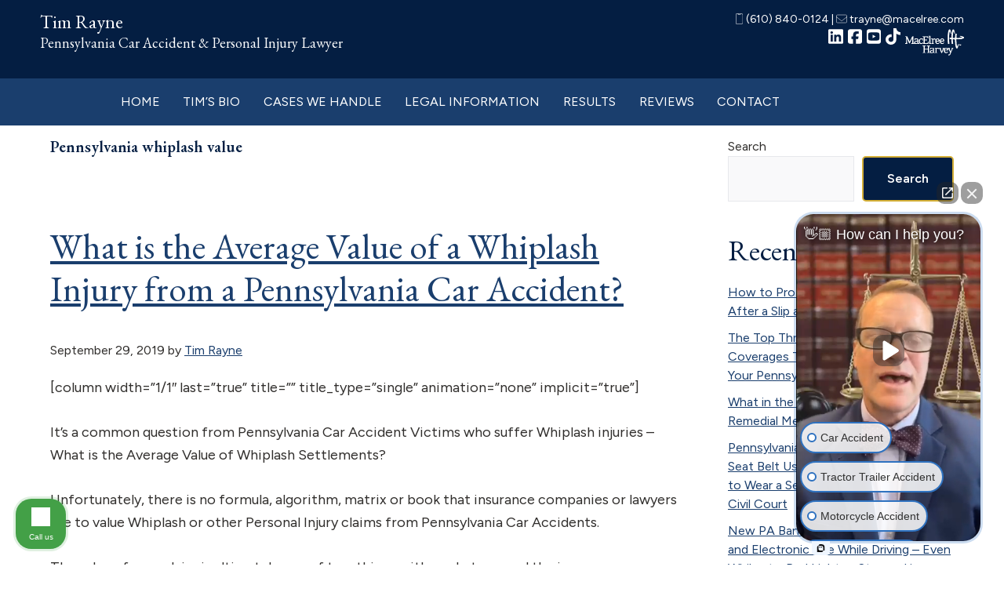

--- FILE ---
content_type: text/html; charset=UTF-8
request_url: https://timraynelaw.com/tag/pennsylvania-whiplash-value/
body_size: 22028
content:
<!DOCTYPE html>
<html dir="ltr" lang="en-US" prefix="og: https://ogp.me/ns#">
<head >
<meta charset="UTF-8" />
<meta name="viewport" content="width=device-width, initial-scale=1" />
<title>Pennsylvania whiplash value - Tim Rayne</title>

		<!-- All in One SEO Pro 4.9.3 - aioseo.com -->
	<meta name="robots" content="max-image-preview:large" />
	<meta name="google-site-verification" content="TLnC1r2QbRuOBY3mxQsTSOI68zvIYlAI_S0HPfdotms" />
	<link rel="canonical" href="https://timraynelaw.com/tag/pennsylvania-whiplash-value/" />
	<meta name="generator" content="All in One SEO Pro (AIOSEO) 4.9.3" />
		<meta property="og:locale" content="en_US" />
		<meta property="og:site_name" content="Tim Rayne - Kennett Square Car Accident Lawyer" />
		<meta property="og:type" content="article" />
		<meta property="og:title" content="Pennsylvania whiplash value - Tim Rayne" />
		<meta property="og:url" content="https://timraynelaw.com/tag/pennsylvania-whiplash-value/" />
		<meta property="og:image" content="https://timraynelaw.com/wp-content/uploads/2024/05/Untitled-design.png" />
		<meta property="og:image:secure_url" content="https://timraynelaw.com/wp-content/uploads/2024/05/Untitled-design.png" />
		<meta property="og:image:width" content="1200" />
		<meta property="og:image:height" content="628" />
		<meta property="article:publisher" content="https://www.facebook.com/TimRaynePersonalInjuryLawyer/" />
		<meta name="twitter:card" content="summary_large_image" />
		<meta name="twitter:title" content="Pennsylvania whiplash value - Tim Rayne" />
		<meta name="twitter:image" content="https://timraynelaw.com/wp-content/uploads/2024/05/Untitled-design.png" />
		<script type="application/ld+json" class="aioseo-schema">
			{"@context":"https:\/\/schema.org","@graph":[{"@type":"BreadcrumbList","@id":"https:\/\/timraynelaw.com\/tag\/pennsylvania-whiplash-value\/#breadcrumblist","itemListElement":[{"@type":"ListItem","@id":"https:\/\/timraynelaw.com#listItem","position":1,"name":"Home","item":"https:\/\/timraynelaw.com","nextItem":{"@type":"ListItem","@id":"https:\/\/timraynelaw.com\/tag\/pennsylvania-whiplash-value\/#listItem","name":"Pennsylvania whiplash value"}},{"@type":"ListItem","@id":"https:\/\/timraynelaw.com\/tag\/pennsylvania-whiplash-value\/#listItem","position":2,"name":"Pennsylvania whiplash value","previousItem":{"@type":"ListItem","@id":"https:\/\/timraynelaw.com#listItem","name":"Home"}}]},{"@type":"CollectionPage","@id":"https:\/\/timraynelaw.com\/tag\/pennsylvania-whiplash-value\/#collectionpage","url":"https:\/\/timraynelaw.com\/tag\/pennsylvania-whiplash-value\/","name":"Pennsylvania whiplash value - Tim Rayne","inLanguage":"en-US","isPartOf":{"@id":"https:\/\/timraynelaw.com\/#website"},"breadcrumb":{"@id":"https:\/\/timraynelaw.com\/tag\/pennsylvania-whiplash-value\/#breadcrumblist"}},{"@type":"Person","@id":"https:\/\/timraynelaw.com\/#person","name":"Tim Rayne","image":{"@type":"ImageObject","@id":"https:\/\/timraynelaw.com\/tag\/pennsylvania-whiplash-value\/#personImage","url":"https:\/\/secure.gravatar.com\/avatar\/1a70e1a4120e36b1784d76059682b808af604f76ccb0fbf78dec617e00e07c9a?s=96&d=mm&r=g","width":96,"height":96,"caption":"Tim Rayne"}},{"@type":"WebSite","@id":"https:\/\/timraynelaw.com\/#website","url":"https:\/\/timraynelaw.com\/","name":"Tim Rayne","description":"Kennett Square Car Accident Lawyer","inLanguage":"en-US","publisher":{"@id":"https:\/\/timraynelaw.com\/#person"}}]}
		</script>
		<!-- All in One SEO Pro -->

<link rel='dns-prefetch' href='//fonts.googleapis.com' />
<link href='https://fonts.gstatic.com' crossorigin rel='preconnect' />
<link rel="alternate" type="application/rss+xml" title="Tim Rayne &raquo; Feed" href="https://timraynelaw.com/feed/" />
<link rel="alternate" type="application/rss+xml" title="Tim Rayne &raquo; Comments Feed" href="https://timraynelaw.com/comments/feed/" />
<link rel="alternate" type="application/rss+xml" title="Tim Rayne &raquo; Pennsylvania whiplash value Tag Feed" href="https://timraynelaw.com/tag/pennsylvania-whiplash-value/feed/" />
		<!-- This site uses the Google Analytics by MonsterInsights plugin v9.11.1 - Using Analytics tracking - https://www.monsterinsights.com/ -->
		<!-- Note: MonsterInsights is not currently configured on this site. The site owner needs to authenticate with Google Analytics in the MonsterInsights settings panel. -->
					<!-- No tracking code set -->
				<!-- / Google Analytics by MonsterInsights -->
		<style id='wp-img-auto-sizes-contain-inline-css'>
img:is([sizes=auto i],[sizes^="auto," i]){contain-intrinsic-size:3000px 1500px}
/*# sourceURL=wp-img-auto-sizes-contain-inline-css */
</style>
<link rel='stylesheet' id='pt-cv-public-style-css' href='https://timraynelaw.com/wp-content/plugins/content-views-query-and-display-post-page/public/assets/css/cv.css?ver=4.2.1' media='all' />
<link rel='stylesheet' id='pt-cv-public-pro-style-css' href='https://timraynelaw.com/wp-content/plugins/pt-content-views-pro/public/assets/css/cvpro.min.css?ver=6.4.0' media='all' />
<link rel='stylesheet' id='macelree-attorney-sites-css' href='https://timraynelaw.com/wp-content/themes/macelree-attorney-sites/style.css?ver=3.4.1' media='all' />
<style id='wp-emoji-styles-inline-css'>

	img.wp-smiley, img.emoji {
		display: inline !important;
		border: none !important;
		box-shadow: none !important;
		height: 1em !important;
		width: 1em !important;
		margin: 0 0.07em !important;
		vertical-align: -0.1em !important;
		background: none !important;
		padding: 0 !important;
	}
/*# sourceURL=wp-emoji-styles-inline-css */
</style>
<style id='wp-block-library-inline-css'>
:root{--wp-block-synced-color:#7a00df;--wp-block-synced-color--rgb:122,0,223;--wp-bound-block-color:var(--wp-block-synced-color);--wp-editor-canvas-background:#ddd;--wp-admin-theme-color:#007cba;--wp-admin-theme-color--rgb:0,124,186;--wp-admin-theme-color-darker-10:#006ba1;--wp-admin-theme-color-darker-10--rgb:0,107,160.5;--wp-admin-theme-color-darker-20:#005a87;--wp-admin-theme-color-darker-20--rgb:0,90,135;--wp-admin-border-width-focus:2px}@media (min-resolution:192dpi){:root{--wp-admin-border-width-focus:1.5px}}.wp-element-button{cursor:pointer}:root .has-very-light-gray-background-color{background-color:#eee}:root .has-very-dark-gray-background-color{background-color:#313131}:root .has-very-light-gray-color{color:#eee}:root .has-very-dark-gray-color{color:#313131}:root .has-vivid-green-cyan-to-vivid-cyan-blue-gradient-background{background:linear-gradient(135deg,#00d084,#0693e3)}:root .has-purple-crush-gradient-background{background:linear-gradient(135deg,#34e2e4,#4721fb 50%,#ab1dfe)}:root .has-hazy-dawn-gradient-background{background:linear-gradient(135deg,#faaca8,#dad0ec)}:root .has-subdued-olive-gradient-background{background:linear-gradient(135deg,#fafae1,#67a671)}:root .has-atomic-cream-gradient-background{background:linear-gradient(135deg,#fdd79a,#004a59)}:root .has-nightshade-gradient-background{background:linear-gradient(135deg,#330968,#31cdcf)}:root .has-midnight-gradient-background{background:linear-gradient(135deg,#020381,#2874fc)}:root{--wp--preset--font-size--normal:16px;--wp--preset--font-size--huge:42px}.has-regular-font-size{font-size:1em}.has-larger-font-size{font-size:2.625em}.has-normal-font-size{font-size:var(--wp--preset--font-size--normal)}.has-huge-font-size{font-size:var(--wp--preset--font-size--huge)}.has-text-align-center{text-align:center}.has-text-align-left{text-align:left}.has-text-align-right{text-align:right}.has-fit-text{white-space:nowrap!important}#end-resizable-editor-section{display:none}.aligncenter{clear:both}.items-justified-left{justify-content:flex-start}.items-justified-center{justify-content:center}.items-justified-right{justify-content:flex-end}.items-justified-space-between{justify-content:space-between}.screen-reader-text{border:0;clip-path:inset(50%);height:1px;margin:-1px;overflow:hidden;padding:0;position:absolute;width:1px;word-wrap:normal!important}.screen-reader-text:focus{background-color:#ddd;clip-path:none;color:#444;display:block;font-size:1em;height:auto;left:5px;line-height:normal;padding:15px 23px 14px;text-decoration:none;top:5px;width:auto;z-index:100000}html :where(.has-border-color){border-style:solid}html :where([style*=border-top-color]){border-top-style:solid}html :where([style*=border-right-color]){border-right-style:solid}html :where([style*=border-bottom-color]){border-bottom-style:solid}html :where([style*=border-left-color]){border-left-style:solid}html :where([style*=border-width]){border-style:solid}html :where([style*=border-top-width]){border-top-style:solid}html :where([style*=border-right-width]){border-right-style:solid}html :where([style*=border-bottom-width]){border-bottom-style:solid}html :where([style*=border-left-width]){border-left-style:solid}html :where(img[class*=wp-image-]){height:auto;max-width:100%}:where(figure){margin:0 0 1em}html :where(.is-position-sticky){--wp-admin--admin-bar--position-offset:var(--wp-admin--admin-bar--height,0px)}@media screen and (max-width:600px){html :where(.is-position-sticky){--wp-admin--admin-bar--position-offset:0px}}

/*# sourceURL=wp-block-library-inline-css */
</style><style id='wp-block-archives-inline-css'>
.wp-block-archives{box-sizing:border-box}.wp-block-archives-dropdown label{display:block}
/*# sourceURL=https://timraynelaw.com/wp-includes/blocks/archives/style.min.css */
</style>
<style id='wp-block-button-inline-css'>
.wp-block-button__link{align-content:center;box-sizing:border-box;cursor:pointer;display:inline-block;height:100%;text-align:center;word-break:break-word}.wp-block-button__link.aligncenter{text-align:center}.wp-block-button__link.alignright{text-align:right}:where(.wp-block-button__link){border-radius:9999px;box-shadow:none;padding:calc(.667em + 2px) calc(1.333em + 2px);text-decoration:none}.wp-block-button[style*=text-decoration] .wp-block-button__link{text-decoration:inherit}.wp-block-buttons>.wp-block-button.has-custom-width{max-width:none}.wp-block-buttons>.wp-block-button.has-custom-width .wp-block-button__link{width:100%}.wp-block-buttons>.wp-block-button.has-custom-font-size .wp-block-button__link{font-size:inherit}.wp-block-buttons>.wp-block-button.wp-block-button__width-25{width:calc(25% - var(--wp--style--block-gap, .5em)*.75)}.wp-block-buttons>.wp-block-button.wp-block-button__width-50{width:calc(50% - var(--wp--style--block-gap, .5em)*.5)}.wp-block-buttons>.wp-block-button.wp-block-button__width-75{width:calc(75% - var(--wp--style--block-gap, .5em)*.25)}.wp-block-buttons>.wp-block-button.wp-block-button__width-100{flex-basis:100%;width:100%}.wp-block-buttons.is-vertical>.wp-block-button.wp-block-button__width-25{width:25%}.wp-block-buttons.is-vertical>.wp-block-button.wp-block-button__width-50{width:50%}.wp-block-buttons.is-vertical>.wp-block-button.wp-block-button__width-75{width:75%}.wp-block-button.is-style-squared,.wp-block-button__link.wp-block-button.is-style-squared{border-radius:0}.wp-block-button.no-border-radius,.wp-block-button__link.no-border-radius{border-radius:0!important}:root :where(.wp-block-button .wp-block-button__link.is-style-outline),:root :where(.wp-block-button.is-style-outline>.wp-block-button__link){border:2px solid;padding:.667em 1.333em}:root :where(.wp-block-button .wp-block-button__link.is-style-outline:not(.has-text-color)),:root :where(.wp-block-button.is-style-outline>.wp-block-button__link:not(.has-text-color)){color:currentColor}:root :where(.wp-block-button .wp-block-button__link.is-style-outline:not(.has-background)),:root :where(.wp-block-button.is-style-outline>.wp-block-button__link:not(.has-background)){background-color:initial;background-image:none}
/*# sourceURL=https://timraynelaw.com/wp-includes/blocks/button/style.min.css */
</style>
<style id='wp-block-categories-inline-css'>
.wp-block-categories{box-sizing:border-box}.wp-block-categories.alignleft{margin-right:2em}.wp-block-categories.alignright{margin-left:2em}.wp-block-categories.wp-block-categories-dropdown.aligncenter{text-align:center}.wp-block-categories .wp-block-categories__label{display:block;width:100%}
/*# sourceURL=https://timraynelaw.com/wp-includes/blocks/categories/style.min.css */
</style>
<style id='wp-block-heading-inline-css'>
h1:where(.wp-block-heading).has-background,h2:where(.wp-block-heading).has-background,h3:where(.wp-block-heading).has-background,h4:where(.wp-block-heading).has-background,h5:where(.wp-block-heading).has-background,h6:where(.wp-block-heading).has-background{padding:1.25em 2.375em}h1.has-text-align-left[style*=writing-mode]:where([style*=vertical-lr]),h1.has-text-align-right[style*=writing-mode]:where([style*=vertical-rl]),h2.has-text-align-left[style*=writing-mode]:where([style*=vertical-lr]),h2.has-text-align-right[style*=writing-mode]:where([style*=vertical-rl]),h3.has-text-align-left[style*=writing-mode]:where([style*=vertical-lr]),h3.has-text-align-right[style*=writing-mode]:where([style*=vertical-rl]),h4.has-text-align-left[style*=writing-mode]:where([style*=vertical-lr]),h4.has-text-align-right[style*=writing-mode]:where([style*=vertical-rl]),h5.has-text-align-left[style*=writing-mode]:where([style*=vertical-lr]),h5.has-text-align-right[style*=writing-mode]:where([style*=vertical-rl]),h6.has-text-align-left[style*=writing-mode]:where([style*=vertical-lr]),h6.has-text-align-right[style*=writing-mode]:where([style*=vertical-rl]){rotate:180deg}
/*# sourceURL=https://timraynelaw.com/wp-includes/blocks/heading/style.min.css */
</style>
<style id='wp-block-latest-comments-inline-css'>
ol.wp-block-latest-comments{box-sizing:border-box;margin-left:0}:where(.wp-block-latest-comments:not([style*=line-height] .wp-block-latest-comments__comment)){line-height:1.1}:where(.wp-block-latest-comments:not([style*=line-height] .wp-block-latest-comments__comment-excerpt p)){line-height:1.8}.has-dates :where(.wp-block-latest-comments:not([style*=line-height])),.has-excerpts :where(.wp-block-latest-comments:not([style*=line-height])){line-height:1.5}.wp-block-latest-comments .wp-block-latest-comments{padding-left:0}.wp-block-latest-comments__comment{list-style:none;margin-bottom:1em}.has-avatars .wp-block-latest-comments__comment{list-style:none;min-height:2.25em}.has-avatars .wp-block-latest-comments__comment .wp-block-latest-comments__comment-excerpt,.has-avatars .wp-block-latest-comments__comment .wp-block-latest-comments__comment-meta{margin-left:3.25em}.wp-block-latest-comments__comment-excerpt p{font-size:.875em;margin:.36em 0 1.4em}.wp-block-latest-comments__comment-date{display:block;font-size:.75em}.wp-block-latest-comments .avatar,.wp-block-latest-comments__comment-avatar{border-radius:1.5em;display:block;float:left;height:2.5em;margin-right:.75em;width:2.5em}.wp-block-latest-comments[class*=-font-size] a,.wp-block-latest-comments[style*=font-size] a{font-size:inherit}
/*# sourceURL=https://timraynelaw.com/wp-includes/blocks/latest-comments/style.min.css */
</style>
<style id='wp-block-latest-posts-inline-css'>
.wp-block-latest-posts{box-sizing:border-box}.wp-block-latest-posts.alignleft{margin-right:2em}.wp-block-latest-posts.alignright{margin-left:2em}.wp-block-latest-posts.wp-block-latest-posts__list{list-style:none}.wp-block-latest-posts.wp-block-latest-posts__list li{clear:both;overflow-wrap:break-word}.wp-block-latest-posts.is-grid{display:flex;flex-wrap:wrap}.wp-block-latest-posts.is-grid li{margin:0 1.25em 1.25em 0;width:100%}@media (min-width:600px){.wp-block-latest-posts.columns-2 li{width:calc(50% - .625em)}.wp-block-latest-posts.columns-2 li:nth-child(2n){margin-right:0}.wp-block-latest-posts.columns-3 li{width:calc(33.33333% - .83333em)}.wp-block-latest-posts.columns-3 li:nth-child(3n){margin-right:0}.wp-block-latest-posts.columns-4 li{width:calc(25% - .9375em)}.wp-block-latest-posts.columns-4 li:nth-child(4n){margin-right:0}.wp-block-latest-posts.columns-5 li{width:calc(20% - 1em)}.wp-block-latest-posts.columns-5 li:nth-child(5n){margin-right:0}.wp-block-latest-posts.columns-6 li{width:calc(16.66667% - 1.04167em)}.wp-block-latest-posts.columns-6 li:nth-child(6n){margin-right:0}}:root :where(.wp-block-latest-posts.is-grid){padding:0}:root :where(.wp-block-latest-posts.wp-block-latest-posts__list){padding-left:0}.wp-block-latest-posts__post-author,.wp-block-latest-posts__post-date{display:block;font-size:.8125em}.wp-block-latest-posts__post-excerpt,.wp-block-latest-posts__post-full-content{margin-bottom:1em;margin-top:.5em}.wp-block-latest-posts__featured-image a{display:inline-block}.wp-block-latest-posts__featured-image img{height:auto;max-width:100%;width:auto}.wp-block-latest-posts__featured-image.alignleft{float:left;margin-right:1em}.wp-block-latest-posts__featured-image.alignright{float:right;margin-left:1em}.wp-block-latest-posts__featured-image.aligncenter{margin-bottom:1em;text-align:center}
/*# sourceURL=https://timraynelaw.com/wp-includes/blocks/latest-posts/style.min.css */
</style>
<style id='wp-block-buttons-inline-css'>
.wp-block-buttons{box-sizing:border-box}.wp-block-buttons.is-vertical{flex-direction:column}.wp-block-buttons.is-vertical>.wp-block-button:last-child{margin-bottom:0}.wp-block-buttons>.wp-block-button{display:inline-block;margin:0}.wp-block-buttons.is-content-justification-left{justify-content:flex-start}.wp-block-buttons.is-content-justification-left.is-vertical{align-items:flex-start}.wp-block-buttons.is-content-justification-center{justify-content:center}.wp-block-buttons.is-content-justification-center.is-vertical{align-items:center}.wp-block-buttons.is-content-justification-right{justify-content:flex-end}.wp-block-buttons.is-content-justification-right.is-vertical{align-items:flex-end}.wp-block-buttons.is-content-justification-space-between{justify-content:space-between}.wp-block-buttons.aligncenter{text-align:center}.wp-block-buttons:not(.is-content-justification-space-between,.is-content-justification-right,.is-content-justification-left,.is-content-justification-center) .wp-block-button.aligncenter{margin-left:auto;margin-right:auto;width:100%}.wp-block-buttons[style*=text-decoration] .wp-block-button,.wp-block-buttons[style*=text-decoration] .wp-block-button__link{text-decoration:inherit}.wp-block-buttons.has-custom-font-size .wp-block-button__link{font-size:inherit}.wp-block-buttons .wp-block-button__link{width:100%}.wp-block-button.aligncenter{text-align:center}
/*# sourceURL=https://timraynelaw.com/wp-includes/blocks/buttons/style.min.css */
</style>
<style id='wp-block-search-inline-css'>
.wp-block-search__button{margin-left:10px;word-break:normal}.wp-block-search__button.has-icon{line-height:0}.wp-block-search__button svg{height:1.25em;min-height:24px;min-width:24px;width:1.25em;fill:currentColor;vertical-align:text-bottom}:where(.wp-block-search__button){border:1px solid #ccc;padding:6px 10px}.wp-block-search__inside-wrapper{display:flex;flex:auto;flex-wrap:nowrap;max-width:100%}.wp-block-search__label{width:100%}.wp-block-search.wp-block-search__button-only .wp-block-search__button{box-sizing:border-box;display:flex;flex-shrink:0;justify-content:center;margin-left:0;max-width:100%}.wp-block-search.wp-block-search__button-only .wp-block-search__inside-wrapper{min-width:0!important;transition-property:width}.wp-block-search.wp-block-search__button-only .wp-block-search__input{flex-basis:100%;transition-duration:.3s}.wp-block-search.wp-block-search__button-only.wp-block-search__searchfield-hidden,.wp-block-search.wp-block-search__button-only.wp-block-search__searchfield-hidden .wp-block-search__inside-wrapper{overflow:hidden}.wp-block-search.wp-block-search__button-only.wp-block-search__searchfield-hidden .wp-block-search__input{border-left-width:0!important;border-right-width:0!important;flex-basis:0;flex-grow:0;margin:0;min-width:0!important;padding-left:0!important;padding-right:0!important;width:0!important}:where(.wp-block-search__input){appearance:none;border:1px solid #949494;flex-grow:1;font-family:inherit;font-size:inherit;font-style:inherit;font-weight:inherit;letter-spacing:inherit;line-height:inherit;margin-left:0;margin-right:0;min-width:3rem;padding:8px;text-decoration:unset!important;text-transform:inherit}:where(.wp-block-search__button-inside .wp-block-search__inside-wrapper){background-color:#fff;border:1px solid #949494;box-sizing:border-box;padding:4px}:where(.wp-block-search__button-inside .wp-block-search__inside-wrapper) .wp-block-search__input{border:none;border-radius:0;padding:0 4px}:where(.wp-block-search__button-inside .wp-block-search__inside-wrapper) .wp-block-search__input:focus{outline:none}:where(.wp-block-search__button-inside .wp-block-search__inside-wrapper) :where(.wp-block-search__button){padding:4px 8px}.wp-block-search.aligncenter .wp-block-search__inside-wrapper{margin:auto}.wp-block[data-align=right] .wp-block-search.wp-block-search__button-only .wp-block-search__inside-wrapper{float:right}
/*# sourceURL=https://timraynelaw.com/wp-includes/blocks/search/style.min.css */
</style>
<style id='wp-block-group-inline-css'>
.wp-block-group{box-sizing:border-box}:where(.wp-block-group.wp-block-group-is-layout-constrained){position:relative}
/*# sourceURL=https://timraynelaw.com/wp-includes/blocks/group/style.min.css */
</style>
<style id='wp-block-paragraph-inline-css'>
.is-small-text{font-size:.875em}.is-regular-text{font-size:1em}.is-large-text{font-size:2.25em}.is-larger-text{font-size:3em}.has-drop-cap:not(:focus):first-letter{float:left;font-size:8.4em;font-style:normal;font-weight:100;line-height:.68;margin:.05em .1em 0 0;text-transform:uppercase}body.rtl .has-drop-cap:not(:focus):first-letter{float:none;margin-left:.1em}p.has-drop-cap.has-background{overflow:hidden}:root :where(p.has-background){padding:1.25em 2.375em}:where(p.has-text-color:not(.has-link-color)) a{color:inherit}p.has-text-align-left[style*="writing-mode:vertical-lr"],p.has-text-align-right[style*="writing-mode:vertical-rl"]{rotate:180deg}
/*# sourceURL=https://timraynelaw.com/wp-includes/blocks/paragraph/style.min.css */
</style>
<style id='wp-block-spacer-inline-css'>
.wp-block-spacer{clear:both}
/*# sourceURL=https://timraynelaw.com/wp-includes/blocks/spacer/style.min.css */
</style>
<link rel='stylesheet' id='ugb-style-css-css' href='https://timraynelaw.com/wp-content/plugins/stackable-ultimate-gutenberg-blocks-premium/dist/frontend_blocks.css?ver=3.19.4' media='all' />
<link rel='stylesheet' id='ugb-style-css-premium-css' href='https://timraynelaw.com/wp-content/plugins/stackable-ultimate-gutenberg-blocks-premium/dist/frontend_blocks__premium_only.css?ver=3.19.4' media='all' />
<style id='global-styles-inline-css'>
:root{--wp--preset--aspect-ratio--square: 1;--wp--preset--aspect-ratio--4-3: 4/3;--wp--preset--aspect-ratio--3-4: 3/4;--wp--preset--aspect-ratio--3-2: 3/2;--wp--preset--aspect-ratio--2-3: 2/3;--wp--preset--aspect-ratio--16-9: 16/9;--wp--preset--aspect-ratio--9-16: 9/16;--wp--preset--color--black: #000000;--wp--preset--color--cyan-bluish-gray: #abb8c3;--wp--preset--color--white: #ffffff;--wp--preset--color--pale-pink: #f78da7;--wp--preset--color--vivid-red: #cf2e2e;--wp--preset--color--luminous-vivid-orange: #ff6900;--wp--preset--color--luminous-vivid-amber: #fcb900;--wp--preset--color--light-green-cyan: #7bdcb5;--wp--preset--color--vivid-green-cyan: #00d084;--wp--preset--color--pale-cyan-blue: #8ed1fc;--wp--preset--color--vivid-cyan-blue: #0693e3;--wp--preset--color--vivid-purple: #9b51e0;--wp--preset--color--theme-primary: #0073e5;--wp--preset--color--theme-secondary: #0073e5;--wp--preset--gradient--vivid-cyan-blue-to-vivid-purple: linear-gradient(135deg,rgb(6,147,227) 0%,rgb(155,81,224) 100%);--wp--preset--gradient--light-green-cyan-to-vivid-green-cyan: linear-gradient(135deg,rgb(122,220,180) 0%,rgb(0,208,130) 100%);--wp--preset--gradient--luminous-vivid-amber-to-luminous-vivid-orange: linear-gradient(135deg,rgb(252,185,0) 0%,rgb(255,105,0) 100%);--wp--preset--gradient--luminous-vivid-orange-to-vivid-red: linear-gradient(135deg,rgb(255,105,0) 0%,rgb(207,46,46) 100%);--wp--preset--gradient--very-light-gray-to-cyan-bluish-gray: linear-gradient(135deg,rgb(238,238,238) 0%,rgb(169,184,195) 100%);--wp--preset--gradient--cool-to-warm-spectrum: linear-gradient(135deg,rgb(74,234,220) 0%,rgb(151,120,209) 20%,rgb(207,42,186) 40%,rgb(238,44,130) 60%,rgb(251,105,98) 80%,rgb(254,248,76) 100%);--wp--preset--gradient--blush-light-purple: linear-gradient(135deg,rgb(255,206,236) 0%,rgb(152,150,240) 100%);--wp--preset--gradient--blush-bordeaux: linear-gradient(135deg,rgb(254,205,165) 0%,rgb(254,45,45) 50%,rgb(107,0,62) 100%);--wp--preset--gradient--luminous-dusk: linear-gradient(135deg,rgb(255,203,112) 0%,rgb(199,81,192) 50%,rgb(65,88,208) 100%);--wp--preset--gradient--pale-ocean: linear-gradient(135deg,rgb(255,245,203) 0%,rgb(182,227,212) 50%,rgb(51,167,181) 100%);--wp--preset--gradient--electric-grass: linear-gradient(135deg,rgb(202,248,128) 0%,rgb(113,206,126) 100%);--wp--preset--gradient--midnight: linear-gradient(135deg,rgb(2,3,129) 0%,rgb(40,116,252) 100%);--wp--preset--font-size--small: 12px;--wp--preset--font-size--medium: 20px;--wp--preset--font-size--large: 20px;--wp--preset--font-size--x-large: 42px;--wp--preset--font-size--normal: 18px;--wp--preset--font-size--larger: 24px;--wp--preset--spacing--20: 0.44rem;--wp--preset--spacing--30: 0.67rem;--wp--preset--spacing--40: 1rem;--wp--preset--spacing--50: 1.5rem;--wp--preset--spacing--60: 2.25rem;--wp--preset--spacing--70: 3.38rem;--wp--preset--spacing--80: 5.06rem;--wp--preset--shadow--natural: 6px 6px 9px rgba(0, 0, 0, 0.2);--wp--preset--shadow--deep: 12px 12px 50px rgba(0, 0, 0, 0.4);--wp--preset--shadow--sharp: 6px 6px 0px rgba(0, 0, 0, 0.2);--wp--preset--shadow--outlined: 6px 6px 0px -3px rgb(255, 255, 255), 6px 6px rgb(0, 0, 0);--wp--preset--shadow--crisp: 6px 6px 0px rgb(0, 0, 0);}:where(.is-layout-flex){gap: 0.5em;}:where(.is-layout-grid){gap: 0.5em;}body .is-layout-flex{display: flex;}.is-layout-flex{flex-wrap: wrap;align-items: center;}.is-layout-flex > :is(*, div){margin: 0;}body .is-layout-grid{display: grid;}.is-layout-grid > :is(*, div){margin: 0;}:where(.wp-block-columns.is-layout-flex){gap: 2em;}:where(.wp-block-columns.is-layout-grid){gap: 2em;}:where(.wp-block-post-template.is-layout-flex){gap: 1.25em;}:where(.wp-block-post-template.is-layout-grid){gap: 1.25em;}.has-black-color{color: var(--wp--preset--color--black) !important;}.has-cyan-bluish-gray-color{color: var(--wp--preset--color--cyan-bluish-gray) !important;}.has-white-color{color: var(--wp--preset--color--white) !important;}.has-pale-pink-color{color: var(--wp--preset--color--pale-pink) !important;}.has-vivid-red-color{color: var(--wp--preset--color--vivid-red) !important;}.has-luminous-vivid-orange-color{color: var(--wp--preset--color--luminous-vivid-orange) !important;}.has-luminous-vivid-amber-color{color: var(--wp--preset--color--luminous-vivid-amber) !important;}.has-light-green-cyan-color{color: var(--wp--preset--color--light-green-cyan) !important;}.has-vivid-green-cyan-color{color: var(--wp--preset--color--vivid-green-cyan) !important;}.has-pale-cyan-blue-color{color: var(--wp--preset--color--pale-cyan-blue) !important;}.has-vivid-cyan-blue-color{color: var(--wp--preset--color--vivid-cyan-blue) !important;}.has-vivid-purple-color{color: var(--wp--preset--color--vivid-purple) !important;}.has-black-background-color{background-color: var(--wp--preset--color--black) !important;}.has-cyan-bluish-gray-background-color{background-color: var(--wp--preset--color--cyan-bluish-gray) !important;}.has-white-background-color{background-color: var(--wp--preset--color--white) !important;}.has-pale-pink-background-color{background-color: var(--wp--preset--color--pale-pink) !important;}.has-vivid-red-background-color{background-color: var(--wp--preset--color--vivid-red) !important;}.has-luminous-vivid-orange-background-color{background-color: var(--wp--preset--color--luminous-vivid-orange) !important;}.has-luminous-vivid-amber-background-color{background-color: var(--wp--preset--color--luminous-vivid-amber) !important;}.has-light-green-cyan-background-color{background-color: var(--wp--preset--color--light-green-cyan) !important;}.has-vivid-green-cyan-background-color{background-color: var(--wp--preset--color--vivid-green-cyan) !important;}.has-pale-cyan-blue-background-color{background-color: var(--wp--preset--color--pale-cyan-blue) !important;}.has-vivid-cyan-blue-background-color{background-color: var(--wp--preset--color--vivid-cyan-blue) !important;}.has-vivid-purple-background-color{background-color: var(--wp--preset--color--vivid-purple) !important;}.has-black-border-color{border-color: var(--wp--preset--color--black) !important;}.has-cyan-bluish-gray-border-color{border-color: var(--wp--preset--color--cyan-bluish-gray) !important;}.has-white-border-color{border-color: var(--wp--preset--color--white) !important;}.has-pale-pink-border-color{border-color: var(--wp--preset--color--pale-pink) !important;}.has-vivid-red-border-color{border-color: var(--wp--preset--color--vivid-red) !important;}.has-luminous-vivid-orange-border-color{border-color: var(--wp--preset--color--luminous-vivid-orange) !important;}.has-luminous-vivid-amber-border-color{border-color: var(--wp--preset--color--luminous-vivid-amber) !important;}.has-light-green-cyan-border-color{border-color: var(--wp--preset--color--light-green-cyan) !important;}.has-vivid-green-cyan-border-color{border-color: var(--wp--preset--color--vivid-green-cyan) !important;}.has-pale-cyan-blue-border-color{border-color: var(--wp--preset--color--pale-cyan-blue) !important;}.has-vivid-cyan-blue-border-color{border-color: var(--wp--preset--color--vivid-cyan-blue) !important;}.has-vivid-purple-border-color{border-color: var(--wp--preset--color--vivid-purple) !important;}.has-vivid-cyan-blue-to-vivid-purple-gradient-background{background: var(--wp--preset--gradient--vivid-cyan-blue-to-vivid-purple) !important;}.has-light-green-cyan-to-vivid-green-cyan-gradient-background{background: var(--wp--preset--gradient--light-green-cyan-to-vivid-green-cyan) !important;}.has-luminous-vivid-amber-to-luminous-vivid-orange-gradient-background{background: var(--wp--preset--gradient--luminous-vivid-amber-to-luminous-vivid-orange) !important;}.has-luminous-vivid-orange-to-vivid-red-gradient-background{background: var(--wp--preset--gradient--luminous-vivid-orange-to-vivid-red) !important;}.has-very-light-gray-to-cyan-bluish-gray-gradient-background{background: var(--wp--preset--gradient--very-light-gray-to-cyan-bluish-gray) !important;}.has-cool-to-warm-spectrum-gradient-background{background: var(--wp--preset--gradient--cool-to-warm-spectrum) !important;}.has-blush-light-purple-gradient-background{background: var(--wp--preset--gradient--blush-light-purple) !important;}.has-blush-bordeaux-gradient-background{background: var(--wp--preset--gradient--blush-bordeaux) !important;}.has-luminous-dusk-gradient-background{background: var(--wp--preset--gradient--luminous-dusk) !important;}.has-pale-ocean-gradient-background{background: var(--wp--preset--gradient--pale-ocean) !important;}.has-electric-grass-gradient-background{background: var(--wp--preset--gradient--electric-grass) !important;}.has-midnight-gradient-background{background: var(--wp--preset--gradient--midnight) !important;}.has-small-font-size{font-size: var(--wp--preset--font-size--small) !important;}.has-medium-font-size{font-size: var(--wp--preset--font-size--medium) !important;}.has-large-font-size{font-size: var(--wp--preset--font-size--large) !important;}.has-x-large-font-size{font-size: var(--wp--preset--font-size--x-large) !important;}
/*# sourceURL=global-styles-inline-css */
</style>
<style id='block-style-variation-styles-inline-css'>
:root :where(.wp-block-button.is-style-outline--2 .wp-block-button__link){background: transparent none;border-color: currentColor;border-width: 2px;border-style: solid;color: currentColor;padding-top: 0.667em;padding-right: 1.33em;padding-bottom: 0.667em;padding-left: 1.33em;}
/*# sourceURL=block-style-variation-styles-inline-css */
</style>

<style id='classic-theme-styles-inline-css'>
/*! This file is auto-generated */
.wp-block-button__link{color:#fff;background-color:#32373c;border-radius:9999px;box-shadow:none;text-decoration:none;padding:calc(.667em + 2px) calc(1.333em + 2px);font-size:1.125em}.wp-block-file__button{background:#32373c;color:#fff;text-decoration:none}
/*# sourceURL=/wp-includes/css/classic-themes.min.css */
</style>
<link rel='stylesheet' id='macelree-attorney-sites-fonts-css' href='https://fonts.googleapis.com/css?family=Source+Sans+Pro:400,400i,600,700&#038;display=swap' media='all' />
<link rel='stylesheet' id='dashicons-css' href='https://timraynelaw.com/wp-includes/css/dashicons.min.css?ver=6.9' media='all' />
<link rel='stylesheet' id='macelree-attorney-sites-gutenberg-css' href='https://timraynelaw.com/wp-content/themes/macelree-attorney-sites/lib/gutenberg/front-end.css?ver=3.4.1' media='all' />
<style id='macelree-attorney-sites-gutenberg-inline-css'>
.gb-block-post-grid .gb-post-grid-items h2 a:hover {
	color: #0073e5;
}

.site-container .wp-block-button .wp-block-button__link {
	background-color: #0073e5;
}

.wp-block-button .wp-block-button__link:not(.has-background),
.wp-block-button .wp-block-button__link:not(.has-background):focus,
.wp-block-button .wp-block-button__link:not(.has-background):hover {
	color: #ffffff;
}

.site-container .wp-block-button.is-style-outline .wp-block-button__link {
	color: #0073e5;
}

.site-container .wp-block-button.is-style-outline .wp-block-button__link:focus,
.site-container .wp-block-button.is-style-outline .wp-block-button__link:hover {
	color: #2396ff;
}		.site-container .has-small-font-size {
			font-size: 12px;
		}		.site-container .has-normal-font-size {
			font-size: 18px;
		}		.site-container .has-large-font-size {
			font-size: 20px;
		}		.site-container .has-larger-font-size {
			font-size: 24px;
		}		.site-container .has-theme-primary-color,
		.site-container .wp-block-button .wp-block-button__link.has-theme-primary-color,
		.site-container .wp-block-button.is-style-outline .wp-block-button__link.has-theme-primary-color {
			color: #0073e5;
		}

		.site-container .has-theme-primary-background-color,
		.site-container .wp-block-button .wp-block-button__link.has-theme-primary-background-color,
		.site-container .wp-block-pullquote.is-style-solid-color.has-theme-primary-background-color {
			background-color: #0073e5;
		}		.site-container .has-theme-secondary-color,
		.site-container .wp-block-button .wp-block-button__link.has-theme-secondary-color,
		.site-container .wp-block-button.is-style-outline .wp-block-button__link.has-theme-secondary-color {
			color: #0073e5;
		}

		.site-container .has-theme-secondary-background-color,
		.site-container .wp-block-button .wp-block-button__link.has-theme-secondary-background-color,
		.site-container .wp-block-pullquote.is-style-solid-color.has-theme-secondary-background-color {
			background-color: #0073e5;
		}
/*# sourceURL=macelree-attorney-sites-gutenberg-inline-css */
</style>
<script src="https://timraynelaw.com/wp-includes/js/jquery/jquery.min.js?ver=3.7.1" id="jquery-core-js"></script>
<script src="https://timraynelaw.com/wp-includes/js/jquery/jquery-migrate.min.js?ver=3.4.1" id="jquery-migrate-js"></script>
<link rel="https://api.w.org/" href="https://timraynelaw.com/wp-json/" /><link rel="alternate" title="JSON" type="application/json" href="https://timraynelaw.com/wp-json/wp/v2/tags/317" /><link rel="EditURI" type="application/rsd+xml" title="RSD" href="https://timraynelaw.com/xmlrpc.php?rsd" />
<meta name="generator" content="WordPress 6.9" />
<link rel="pingback" href="https://timraynelaw.com/xmlrpc.php" />
<!-- Google tag (gtag.js) -->
<script async src="https://www.googletagmanager.com/gtag/js?id=G-MV83NT8S2V"></script>
<script>
  window.dataLayer = window.dataLayer || [];
  function gtag(){dataLayer.push(arguments);}
  gtag('js', new Date());

  gtag('config', 'G-MV83NT8S2V');
</script>
<link rel="preconnect" href="https://fonts.googleapis.com">
<link rel="preconnect" href="https://fonts.gstatic.com" crossorigin>
<link href="https://fonts.googleapis.com/css2?family=EB+Garamond:ital,wght@0,400..800;1,400..800&family=Figtree:ital,wght@0,300..900;1,300..900&display=swap" rel="stylesheet">
<script src="https://kit.fontawesome.com/a82bca110a.js" crossorigin="anonymous"></script><style class="wpcode-css-snippet">@media (max-width: 767px) {
	.landing-hero-content {
		padding: 1vh 1vw;
		background: RGBA(1, 12, 30, 0.8);	
		border-radius: 5px;
		}
	.landing-hero-title {
		text-align: center;
		}
	.landing-form {
		padding: .5vh 3vw;
		margin: 0;
		background: rgba(255,255,255,0.8);
		border-radius: 5px;
		}
	.landing-page .has-text-align-left {
		margin-left: 5vw;
	}
}</style><style class="wpcode-css-snippet">.landing-page #top_bar {
	display: none;
}

.landing-page .entry-title {
	display: none;
}

#landing-form-description {
	text-align: center;
	font-weight: 600;
	font-size: 1.4rem;
}
.wp-block-separator:not(.is-style-wide):not(.is-style-dots) { max-width: 100%;
		padding: 0 !important;
		margin: 0;
		}
/*Hide ICW Contact Stuff*/
.landing-page #icw--launcher {
	display: none;
}
.landing-page #icw--call--button.widget-button {
	display: none;
}
.landing-page #icw--preview--video {
	display: none;
}
.landing-page .icw--alert--container {
	display: none;
}

@media (min-width: 768px) {
	/*Hero Section*/
	.landing-hero-title {
		text-align: left;
		}
	.landing-header {
		padding: 0;
		margin: 0;
		}
	.landing-hero-title {
		margin:0;
		padding-top: 2vh;
		line-height: 1.1;
		font-weight: 900;
		}
	.landing-form {
		padding: 1vh 2vw;
		margin: 0 0 0 10vw;
		background: rgba(255,255,255,0.8);
		border-radius: 5px;
		max-width: 450px;
		}
	.landing-hero-pop {
		padding: 0 !important;
		}
	.landing-hero-content {
		padding: 0 0 0 4vw;
		max-width: 450px;
		}
	.landing-free-book {
		border: 2px solid #d4af37;
		border-radius: 5px;
		padding: 2vh 2vw
		}
	.landing-hero-paragraph {
		padding: 3vh 0 0 0 !important;
		line-height: 1.3;
		}
	/*Pain Problem Section*/
	.landing-page-pain-problem-section h2 {
		font-size: 3.6rem;
	}
	.landing-page-pain-problem-section p {
		font-size: 2rem;
	}
	.landing-page-pain-problem-section .wp-block-list {
		font-size: 1.8rem;
		margin-left: 4vw;
	}
	/*Why Choose Section*/
	.landing-page-why-choose-section h2 {
		font-size: 3.6rem;
	}
	.landing-page-why-choose-section p {
		font-size: 1.8rem;
		margin-left: 4vw;
	}
	/*Setlement Section*/
	.landing-page-settlement-section h2 {
		font-size: 3.6rem;
	}
	.landing-page-settlement-section p {
		font-size: 2rem;
	}
	.landing-page-settlement-section .wp-block-list {
		font-size: 1.8rem;
		margin-left: 4vw;
	}
	/*Why Choose Section*/
	.landing-page-testimonials-section h2 {
		font-size: 3.6rem;
	}
	.landing-page-testimonials-section p {
		font-size: 1.8rem;
		margin-left: 4vw;
	}
	/*How Works Section*/
	.landing-page-how-works-section h2 {
		font-size: 3.6rem;
	}
	.landing-page-how-works-section p {
		font-size: 1.8rem;
		margin-left: 4vw;
	}
	/*Lead Magnet Section*/
	.landing-page-lead-magnet-section h2 {
		font-size: 3.6rem;
	}
	.landing-page-lead-magnet-section p {
		font-size: 2rem;
	}
	.landing-page-lead-magnet-section .wp-block-list {
		font-size: 1.8rem;
		margin-left: 4vw;
	}
	/*FAQ Section*/
	.landing-page-FAQ-section h2 {
		font-size: 3.6rem;
	}
	.landing-page-FAQ-section p {
		font-size: 1.8rem;
		margin-left: 4vw;
	}
	/*Final CTA Section*/

	.landing-page-final-CTA-section h2 {
		font-size: 3.6rem;
		padding: 0 2vw;
	}
	.landing-page-final-CTA-section p {
		font-size: 1.8rem;
		margin-left: 4vw;
	}
	
	/* Buttonize Radio & Checkbox Fields */
 	.gform_wrapper .gfield.buttonized .gfield_radio .gchoice,
 	.gform_wrapper .gfield.buttonized .gfield_checkbox .gchoice {
    	position: relative;
    	text-align: center;
 		}
 	.gform_wrapper .gfield.buttonized input[type="radio"],
 	.gform_wrapper .gfield.buttonized input[type="checkbox"] {
    	position: absolute;
    	left: -9999px;
 		}
 	.gform_wrapper .gfield.buttonized .gfield_radio label,
 	.gform_wrapper .gfield.buttonized .gfield_checkbox label {
    	display: block !important;
    	position: relative;
    	max-width: 100%;
    	padding: 1vh;
	 	color: #041e42;
    	font-size: 10px;
	 	font-weight: 700;
    	border: 1px solid rgba(4,30,66,0.3);
	 	border-radius: 5px;
    	background-color: #F8F9FB;
    	cursor: pointer;
 		}
 	.gform_wrapper .gfield.buttonized input[type="radio"]:focus+label,
 	.gform_wrapper .gfield.buttonized input[type="checkbox"]:focus+label {
    	border-color: #040404;
 		}
 	.gform_wrapper .gfield.buttonized input[type="radio"]:checked+label,
 	.gform_wrapper .gfield.buttonized input[type="checkbox"]:checked+label {
    	border-color: #041e42;
    	background-color: #041e42;
	 	color: #ffffff;
    	overflow: hidden;
 		}
 	.gform_wrapper .gfield.buttonized .gfield_radio label::before,
 	.gform_wrapper .gfield.buttonized .gfield_checkbox label::before {
    	display: none;
 		}

	/* Layout Buttonized Inputs As Grid */
 	.gform_wrapper .gfield.buttonized .gfield_radio,
 	.gform_wrapper .gfield.buttonized .gfield_checkbox {
    	display: grid;
    	grid-template-columns: repeat( 3, 1fr );
    	grid-gap: .5em 1em;
 		}

	.landing-case-result {
		border-radius: 5px;
		padding: 1vh 1vw;
		box-shadow: rgba(149, 157, 165, 0.2) 0px 8px 24px;
		}
	.landing-testimonial {
		border-radius: 5px;
		padding: 1vh 1vw;
		background: rgba(4,30,42,0.5);
		}
	.landing-form-tagline {
		margin-top: 0;
		padding-top: 0;
		}
	.landing-page .gform_wrapper.gravity-theme .gform_footer {
		padding: 0;
		}
}</style><style class="wpcode-css-snippet">.site-title, .site-description {
	display: none;
}

.wp-block-button__link:hover {
	color: #1a3e6d;
}
.attorney-profile {
	border: 1px solid #1a3e6d;
	border-radius: 5px;
	box-shadow: 2px 2px 4px #1a3e6d;
}

.info-card {
	border: 1px solid #1a3e6d;
	padding: 2vh 2vw;
	border-radius: 5px;
	box-shadow: 2px 2px 4px #1a3e6d;
}

.attorney .entry-title {
	padding-bottom: 0
}

.singular-image {
  display: block;
  margin: 1vh 0 5vh 0;
}

.testimonial-single {
	margin: 0 15vw;
}

.testimonial-single a {
	color: #ffffff;
	text-decoration:underline !important;
}
.testimonial-single a:hover {
	color: #f9f9fa;
	text-decoration:none !important;
}

.wp-block-quote cite {
	color: #ffffff !important;
}

.top_bar_right_align {
	float: right;
}

.footer-widgets .widget {
	margin-bottom: 0;
}
.footer-widgets h3 {
	color: #fff;
	margin-bottom: 0;
}

.footer-widgets .pt-cv-view .pt-cv-title {
	margin-bottom: 0;
}

.footer-widget-block {
	margin: 0 auto;
}

.header_meta {
	font-size: 20px;
}
.site-title {
	font-size: 20px;
	font-weight: 300;
}
p.site-description {
	font-size: 16px;
	font-weight: 400 !important;
	max-width: 250px;
}

#pt-cv-view-c6410254yi .pt-cv-ifield {
	border-radius: 5px;
	box-shadow: 2px 2px 4px #1a3e6d;
	margin: 1vh 1vw;
	padding-bottom: 30px !important;
}
.book-style img {
	box-shadow: 2px 2px 4px #1a3e6d;
}</style><link rel="icon" href="https://timraynelaw.com/wp-content/uploads/2023/01/favicon-75x75.png" sizes="32x32" />
<link rel="icon" href="https://timraynelaw.com/wp-content/uploads/2023/01/favicon-300x300.png" sizes="192x192" />
<link rel="apple-touch-icon" href="https://timraynelaw.com/wp-content/uploads/2023/01/favicon-300x300.png" />
<meta name="msapplication-TileImage" content="https://timraynelaw.com/wp-content/uploads/2023/01/favicon-300x300.png" />
<link rel='stylesheet' id='ugb-style-css-responsive-css' href='https://timraynelaw.com/wp-content/plugins/stackable-ultimate-gutenberg-blocks-premium/dist/frontend_blocks_responsive.css?ver=3.19.4' media='all' />
<style id='ugb-style-css-nodep-inline-css'>
/* Global Color Schemes (background-scheme-default-3) */
.stk--background-scheme--scheme-default-3{--stk-block-background-color:#0f0e17;--stk-heading-color:#fffffe;--stk-text-color:#fffffe;--stk-link-color:#f00069;--stk-accent-color:#f00069;--stk-subtitle-color:#f00069;--stk-button-background-color:#f00069;--stk-button-text-color:#fffffe;--stk-button-outline-color:#fffffe;}
/* Global Color Schemes (container-scheme-default-3) */
.stk--container-scheme--scheme-default-3{--stk-container-background-color:#0f0e17;--stk-heading-color:#fffffe;--stk-text-color:#fffffe;--stk-link-color:#f00069;--stk-accent-color:#f00069;--stk-subtitle-color:#f00069;--stk-button-background-color:#f00069;--stk-button-text-color:#fffffe;--stk-button-outline-color:#fffffe;}
/* Global Preset Controls */
:root{--stk--preset--font-size--small:var(--wp--preset--font-size--small);--stk--preset--font-size--normal:var(--wp--preset--font-size--normal);--stk--preset--font-size--large:var(--wp--preset--font-size--large);--stk--preset--font-size--larger:var(--wp--preset--font-size--larger);--stk--preset--spacing--20:var(--wp--preset--spacing--20);--stk--preset--spacing--30:var(--wp--preset--spacing--30);--stk--preset--spacing--40:var(--wp--preset--spacing--40);--stk--preset--spacing--50:var(--wp--preset--spacing--50);--stk--preset--spacing--60:var(--wp--preset--spacing--60);--stk--preset--spacing--70:var(--wp--preset--spacing--70);--stk--preset--spacing--80:var(--wp--preset--spacing--80);}
/*# sourceURL=ugb-style-css-nodep-inline-css */
</style>
</head>
<body class="archive tag tag-pennsylvania-whiplash-value tag-317 wp-embed-responsive wp-theme-genesis wp-child-theme-macelree-attorney-sites header-full-width content-sidebar genesis-breadcrumbs-hidden genesis-footer-widgets-visible no-js" itemscope itemtype="https://schema.org/WebPage">	<script>
	//<![CDATA[
	(function(){
		var c = document.body.classList;
		c.remove( 'no-js' );
		c.add( 'js' );
	})();
	//]]>
	</script>
	<div class="site-container"><ul class="genesis-skip-link"><li><a href="#genesis-nav-primary" class="screen-reader-shortcut"> Skip to primary navigation</a></li><li><a href="#genesis-content" class="screen-reader-shortcut"> Skip to main content</a></li><li><a href="#genesis-sidebar-primary" class="screen-reader-shortcut"> Skip to primary sidebar</a></li><li><a href="#genesis-footer-widgets" class="screen-reader-shortcut"> Skip to footer</a></li></ul>	<div id="top_bar">
		<div class="wrap">
			<div id="top_bar_left"><section id="block-30" class="widget widget_block"><div class="widget-wrap">
<h1 class="wp-block-heading"><a href="/">Tim Rayne</a></h1>
</div></section>
<section id="block-31" class="widget widget_block"><div class="widget-wrap">
<h2 class="wp-block-heading">Pennsylvania Car Accident &amp; Personal Injury Lawyer</h2>
</div></section>
</div><div id="top_bar_right"><section id="block-32" class="widget widget_block"><div class="widget-wrap"><p><a href="tel:6108400124"><span class="textout"><i class="fa-thin fa-mobile-notch"></i></span> (610) 840-0124</a> <span class="textout">|</span> <br class="brnodisplay"><a href="mailto:trayne@macelree.com"><span class="textout"><i class="fa-thin fa-envelope"></i></span> trayne@macelree.com</a></p></div></section>
<section id="block-29" class="widget widget_block"><div class="widget-wrap"><a href="https://www.linkedin.com/in/timrayne" target="_blank"><i class="fa-brands fa-linkedin fa-xl"></i></a>&nbsp;&nbsp;<a href="https://www.facebook.com/pages/Tim-Rayne-Personal-Injury-Attorney/189726444442968" target="_blank"><i class="fa-brands fa-square-facebook fa-xl"></i></a>&nbsp;&nbsp;<a href="https://www.youtube.com/user/timrayne7" target="_blank"><i class="fa-brands fa-square-youtube fa-xl"></i></a>&nbsp;&nbsp;<a href="https://www.tiktok.com/@bowtielawyer" target="_blank"><i class="fa-brands fa-tiktok fa-xl"></i></a>&nbsp;&nbsp;<a href ="https://macelree.com" target="_blank"><img decoding="async" src="/wp-content/uploads/2023/01/macelree_logo_new-KO.png" width="75"></a></div></section>
</div>	</div>
		</div>
			<header class="site-header" itemscope itemtype="https://schema.org/WPHeader"><div class="wrap"><div class="title-area"><p class="site-title" itemprop="headline"><a href="https://timraynelaw.com/">Tim Rayne</a></p><p class="site-description" itemprop="description">Kennett Square Car Accident Lawyer</p></div><nav class="nav-primary" aria-label="Main" itemscope itemtype="https://schema.org/SiteNavigationElement" id="genesis-nav-primary"><div class="wrap"><ul id="menu-header" class="menu genesis-nav-menu menu-primary js-superfish"><li id="menu-item-249" class="menu-item menu-item-type-post_type menu-item-object-page menu-item-home menu-item-249"><a href="https://timraynelaw.com/" itemprop="url"><span itemprop="name">Home</span></a></li>
<li id="menu-item-129" class="menu-item menu-item-type-post_type menu-item-object-attorney menu-item-129"><a href="https://timraynelaw.com/attorney/attorney-name/" itemprop="url"><span itemprop="name">Tim&#8217;s Bio</span></a></li>
<li id="menu-item-41" class="menu-item menu-item-type-post_type menu-item-object-page menu-item-has-children menu-item-41"><a href="https://timraynelaw.com/legal-services/" itemprop="url"><span itemprop="name">Cases We Handle</span></a>
<ul class="sub-menu">
	<li id="menu-item-13779" class="menu-item menu-item-type-post_type menu-item-object-practice-area menu-item-13779"><a href="https://timraynelaw.com/practice-area/car-accidents/" itemprop="url"><span itemprop="name">Car Accidents</span></a></li>
	<li id="menu-item-13780" class="menu-item menu-item-type-post_type menu-item-object-practice-area menu-item-13780"><a href="https://timraynelaw.com/practice-area/construction-accidents/" itemprop="url"><span itemprop="name">Construction Accidents</span></a></li>
	<li id="menu-item-13781" class="menu-item menu-item-type-post_type menu-item-object-practice-area menu-item-13781"><a href="https://timraynelaw.com/practice-area/dangerous-products-products-liability/" itemprop="url"><span itemprop="name">Dangerous Products/Products Liability</span></a></li>
	<li id="menu-item-13782" class="menu-item menu-item-type-post_type menu-item-object-practice-area menu-item-13782"><a href="https://timraynelaw.com/practice-area/dog-bites/" itemprop="url"><span itemprop="name">Dog Bites</span></a></li>
	<li id="menu-item-13783" class="menu-item menu-item-type-post_type menu-item-object-practice-area menu-item-13783"><a href="https://timraynelaw.com/practice-area/medical-malpractice/" itemprop="url"><span itemprop="name">Medical Malpractice</span></a></li>
	<li id="menu-item-13784" class="menu-item menu-item-type-post_type menu-item-object-practice-area menu-item-13784"><a href="https://timraynelaw.com/practice-area/motorcycle-accidents/" itemprop="url"><span itemprop="name">Motorcycle Accidents</span></a></li>
	<li id="menu-item-13785" class="menu-item menu-item-type-post_type menu-item-object-practice-area menu-item-13785"><a href="https://timraynelaw.com/practice-area/pedestrian-accidents/" itemprop="url"><span itemprop="name">Pedestrian Accidents</span></a></li>
	<li id="menu-item-13786" class="menu-item menu-item-type-post_type menu-item-object-practice-area menu-item-13786"><a href="https://timraynelaw.com/practice-area/slip-and-fall-accidents/" itemprop="url"><span itemprop="name">Slip and Fall Accidents</span></a></li>
	<li id="menu-item-13787" class="menu-item menu-item-type-post_type menu-item-object-practice-area menu-item-13787"><a href="https://timraynelaw.com/practice-area/truck-and-tractor-trailer-accidents/" itemprop="url"><span itemprop="name">Truck and Tractor Trailer Accidents</span></a></li>
	<li id="menu-item-13788" class="menu-item menu-item-type-post_type menu-item-object-practice-area menu-item-13788"><a href="https://timraynelaw.com/practice-area/wrongful-death/" itemprop="url"><span itemprop="name">Wrongful Death</span></a></li>
</ul>
</li>
<li id="menu-item-13978" class="menu-item menu-item-type-post_type menu-item-object-page menu-item-has-children menu-item-13978"><a href="https://timraynelaw.com/legal-information/" itemprop="url"><span itemprop="name">Legal Information</span></a>
<ul class="sub-menu">
	<li id="menu-item-13975" class="menu-item menu-item-type-post_type menu-item-object-page menu-item-13975"><a href="https://timraynelaw.com/legal-information/blog/" itemprop="url"><span itemprop="name">Blog</span></a></li>
	<li id="menu-item-13974" class="menu-item menu-item-type-post_type menu-item-object-page menu-item-13974"><a href="https://timraynelaw.com/legal-information/articles/" itemprop="url"><span itemprop="name">Articles</span></a></li>
	<li id="menu-item-13977" class="menu-item menu-item-type-post_type menu-item-object-page menu-item-13977"><a href="https://timraynelaw.com/legal-information/videos/" itemprop="url"><span itemprop="name">Videos</span></a></li>
	<li id="menu-item-13976" class="menu-item menu-item-type-post_type menu-item-object-page menu-item-13976"><a href="https://timraynelaw.com/legal-information/frequently-asked-questions/" itemprop="url"><span itemprop="name">FAQ</span></a></li>
</ul>
</li>
<li id="menu-item-39" class="menu-item menu-item-type-post_type menu-item-object-page menu-item-39"><a href="https://timraynelaw.com/case-results/" itemprop="url"><span itemprop="name">Results</span></a></li>
<li id="menu-item-42" class="menu-item menu-item-type-post_type menu-item-object-page menu-item-42"><a href="https://timraynelaw.com/reviews/" itemprop="url"><span itemprop="name">Reviews</span></a></li>
<li id="menu-item-40" class="menu-item menu-item-type-post_type menu-item-object-page menu-item-40"><a href="https://timraynelaw.com/contact/" itemprop="url"><span itemprop="name">Contact</span></a></li>
</ul></div></nav></div></header><div class="site-inner"><div class="content-sidebar-wrap"><main class="content" id="genesis-content"><div class="archive-description taxonomy-archive-description taxonomy-description"><h1 class="archive-title">Pennsylvania whiplash value</h1></div><article class="post-13063 post type-post status-publish format-standard category-car-accident tag-pennsylvania-whiplash-settlement-value tag-pennsylvania-whiplash-value tag-what-is-the-average-value-of-a-whiplash-injury-from-of-pennsylvania-car-accident entry" aria-label="What is the Average Value of a Whiplash Injury from a Pennsylvania Car Accident?" itemscope itemtype="https://schema.org/CreativeWork"><header class="entry-header"><h2 class="entry-title" itemprop="headline"><a class="entry-title-link" rel="bookmark" href="https://timraynelaw.com/what-is-the-average-value-of-a-whiplash-injury-from-a-pennsylvania-car-accident/">What is the Average Value of a Whiplash Injury from a Pennsylvania Car Accident?</a></h2>
<p class="entry-meta"><time class="entry-time" itemprop="datePublished" datetime="2019-09-29T10:01:42-04:00">September 29, 2019</time> by <span class="entry-author" itemprop="author" itemscope itemtype="https://schema.org/Person"><a href="https://timraynelaw.com/author/tfrayne/" class="entry-author-link" rel="author" itemprop="url"><span class="entry-author-name" itemprop="name">Tim Rayne</span></a></span>  </p></header><div class="entry-content" itemprop="text"><p>[column width=&#8221;1/1&#8243; last=&#8221;true&#8221; title=&#8221;&#8221; title_type=&#8221;single&#8221; animation=&#8221;none&#8221; implicit=&#8221;true&#8221;]</p>
<p>It’s a common question from Pennsylvania Car Accident Victims who suffer Whiplash injuries &#8211; What is the Average Value of Whiplash Settlements?</p>
<p>Unfortunately, there is no formula, algorithm, matrix or book that insurance companies or lawyers use to value Whiplash or other Personal Injury claims from Pennsylvania Car Accidents.</p>
<p>The value of your claim is ultimately one of two things, either what you and the insurance company agree it’s worth in a settlement OR what a Jury decides it’s worth in a Verdict.</p>
<p>Nevertheless, there are certain factors to consider that drive the value of Whiplash cases and there is a range of Whiplash claim values that you and your lawyer can consider when deciding whether to settle your case or risk going to trial.</p>
<h3>What is a Whiplash Injury?</h3>
<p>In Car Accident, the force of the impact causes the spine to whip forward and backward which often damages soft tissue, bones and or discs in the spine.  The most common whiplash injury is a soft tissue injury to the Neck, also known as the Cervical Spine, but injuries can also extend to the mid-back (Thoracic Spine) or low back (Lumbar Spine).</p>
<p>Whiplash Injuries can also result in spinal fractures or spinal disc injuries such as disc bulges or herniations which are more serious injuries that could cause paralysis or radiculopathy, which is pain, numbness or other symptoms extending into your extremities.</p>
<h3>What are the Factors that Determine the Value of a Pennsylvania Car Accident Whiplash Claim?</h3>
<p>The following are factors that help determine the value of a Pennsylvania Car Accident Whiplash Claim:</p>
<ol>
<li><strong>Vehicle Damage</strong> &#8211; Although minor impacts can cause serious injuries, the extent of vehicle damage impacts value.  The more mangled the vehicles are, the more likely it is that the Insurance Company or Jury will believe that there could be serious injuries.</li>
<li><strong>Injury Diagnosis </strong>&#8211; Whiplash injuries can consist of just soft tissue injuries or more serious injuries, like disc bulges or herniations or spine fractures.  The more serious the injury, the greater value of the claim.</li>
<li><strong>The Frequency and Length of Time of Medical Treatment</strong> &#8211; The more consistent treatment and length of time of treatment the greater the value is of a Whiplash claim.</li>
<li><strong>The Type of Treatment </strong>&#8211; Cases involving non-invasive treatment such as Chiropractic and Physical Therapy have lower values compared to cases with invasive treatment, like injections or surgery.</li>
<li><strong>The Amount of Economic Damages &#8211; </strong>If you have medical bills, lost wages or out-of-pocket costs that are recoverable in your Whiplash claim, its value is increased.</li>
<li><strong>The Impact on Your Life </strong>&#8211; The value of Whiplash claims is also driven by how dramatically your life and activities are negatively impacted and how compelling witnesses (like you, family members, friends and co-workers) will be if the case has to be tried.</li>
<li><strong>Tort Selection on Your Car Insurance &#8211; Full Tort or Limited Tort</strong> &#8211; If you have Full Tort your case likely has more value than if you have Limited Tort &#8211; which often limits your legal rights to compensation.</li>
<li><b> Venue</b> &#8211; The County where your Car Accident Whiplash case can be filed also impacts value.  Cases in Philadelphia, an urban and liberal venue, are worth much more than cases filed in more rural and conservative counties, like Chester County.</li>
</ol>
<h3>What are the Ranges of Values for a Pennsylvania Car Accident Whiplash Claim?</h3>
<p>It’s very difficult to provide average range of values for Whiplash claims because each case is unique and there is no formula to apply, but here are some thoughts based upon my 25 years in handling Pennsylvania Car Accident cases.</p>
<p>Soft Tissue Whiplash injuries with no economic damages, minimal medical treatment and Limited Tort can have Zero value or value less than $5,000.</p>
<p>Soft Tissue Whiplash injuries with no economic damages, Full Tort and non-invasive treatment less than 6 months can have value between $5,000 and $15,000.</p>
<p>Disc Injuries such as bulges and herniations or fractures requiring injections and/or surgery are much more valuable compared to soft tissue injuries and can be six or seven figure cases depending on the factors discussed above.</p>
<p>If you have questions regarding the value of your Pennsylvania Car Accident Whiplash Injuries or want legal representation to advocate on your behalf, please contact Tim Rayne for a Free Consultation at 6108400124 or trayne@macelree.com.</p>
<p><img decoding="async" class="alignnone size-thumbnail wp-image-11946" src="https://timraynelaw.com/wp-content/uploads/2018/04/human-150x150.png" alt="" width="150" height="150" srcset="https://timraynelaw.com/wp-content/uploads/2018/04/human-150x150.png 150w, https://timraynelaw.com/wp-content/uploads/2018/04/human-75x75.png 75w" sizes="(max-width: 150px) 100vw, 150px" /></p>
<p><em>Tim Rayne is a Pennsylvania Car Accident Lawyer with offices in Kennett Square and West Chester Pennsylvania.  For over 25 years, Tim has been helping injured victims of Car Accidents receive fair treatment from insurance companies.  For a Free Consultation regarding a Car Accident Claim or to discuss the value of your Pennsylvania Car Accident Whiplash Claim, contact Tim at 6108400124 or trayne@macelree.com.  </em></p>
</div><footer class="entry-footer"><p class="entry-meta"><span class="entry-categories">Filed Under: <a href="https://timraynelaw.com/category/car-accident/" rel="category tag">Car Accident</a></span> <span class="entry-tags">Tagged With: <a href="https://timraynelaw.com/tag/pennsylvania-whiplash-settlement-value/" rel="tag">Pennsylvania whiplash settlement value</a>, <a href="https://timraynelaw.com/tag/pennsylvania-whiplash-value/" rel="tag">Pennsylvania whiplash value</a>, <a href="https://timraynelaw.com/tag/what-is-the-average-value-of-a-whiplash-injury-from-of-pennsylvania-car-accident/" rel="tag">What is the average value of a whiplash injury from of Pennsylvania car accident</a></span></p></footer></article></main><aside class="sidebar sidebar-primary widget-area" role="complementary" aria-label="Primary Sidebar" itemscope itemtype="https://schema.org/WPSideBar" id="genesis-sidebar-primary"><h2 class="genesis-sidebar-title screen-reader-text">Primary Sidebar</h2><section id="block-2" class="widget widget_block widget_search"><div class="widget-wrap"><form role="search" method="get" action="https://timraynelaw.com/" class="wp-block-search__button-outside wp-block-search__text-button wp-block-search"    ><label class="wp-block-search__label" for="wp-block-search__input-1" >Search</label><div class="wp-block-search__inside-wrapper" ><input class="wp-block-search__input" id="wp-block-search__input-1" placeholder="" value="" type="search" name="s" required /><button aria-label="Search" class="wp-block-search__button wp-element-button" type="submit" >Search</button></div></form></div></section>
<section id="block-3" class="widget widget_block"><div class="widget-wrap"><div class="wp-block-group"><div class="wp-block-group__inner-container is-layout-flow wp-block-group-is-layout-flow"><h2 class="wp-block-heading">Recent Posts</h2><ul class="wp-block-latest-posts__list wp-block-latest-posts"><li><a class="wp-block-latest-posts__post-title" href="https://timraynelaw.com/how-to-protect-your-legal-rights-after-a-slip-and-fall-on-snow-or-ice/">How to Protect Your Legal Rights After a Slip and Fall on Snow or Ice</a></li>
<li><a class="wp-block-latest-posts__post-title" href="https://timraynelaw.com/the-top-three-car-insurance-coverages-to-make-sure-you-have-on-your-pennsylvania-car-insurance/">The Top Three Car Insurance Coverages To Make Sure You Have on Your Pennsylvania Car Insurance</a></li>
<li><a class="wp-block-latest-posts__post-title" href="https://timraynelaw.com/what-in-the-world-is-the-subsequent-remedial-measures-evidence-rule/">What in the World is the Subsequent Remedial Measures  Evidence Rule</a></li>
<li><a class="wp-block-latest-posts__post-title" href="https://timraynelaw.com/pennsylvanias-crazy-seat-belt-law-seat-belt-use-is-mandatory-but-failure-to-wear-a-seat-belt-is-not-admissible-in-civil-court/">Pennsylvania’s Crazy Seat Belt Law &#8211; Seat Belt Use is Mandatory &#8211; But Failure to Wear a Seat Belt is Not Admissible in Civil Court</a></li>
<li><a class="wp-block-latest-posts__post-title" href="https://timraynelaw.com/new-pa-ban-on-hand-held-cell-phone-and-electronic-use-while-driving-even-while-at-a-red-light-or-stopped-in-traffic/">New PA Ban on Hand-Held Cell Phone and Electronic Use While Driving &#8211; Even While at a Red Light or Stopped in Traffic!</a></li>
</ul></div></div></div></section>
<section id="block-4" class="widget widget_block"><div class="widget-wrap"><div class="wp-block-group"><div class="wp-block-group__inner-container is-layout-flow wp-block-group-is-layout-flow"><h2 class="wp-block-heading">Recent Comments</h2><div class="no-comments wp-block-latest-comments">No comments to show.</div></div></div></div></section>
<section id="block-5" class="widget widget_block"><div class="widget-wrap"><div class="wp-block-group"><div class="wp-block-group__inner-container is-layout-flow wp-block-group-is-layout-flow"><h2 class="wp-block-heading">Archives</h2><ul class="wp-block-archives-list wp-block-archives">	<li><a href='https://timraynelaw.com/2026/01/'>January 2026</a></li>
	<li><a href='https://timraynelaw.com/2025/11/'>November 2025</a></li>
	<li><a href='https://timraynelaw.com/2025/07/'>July 2025</a></li>
	<li><a href='https://timraynelaw.com/2025/06/'>June 2025</a></li>
	<li><a href='https://timraynelaw.com/2025/04/'>April 2025</a></li>
	<li><a href='https://timraynelaw.com/2025/03/'>March 2025</a></li>
	<li><a href='https://timraynelaw.com/2025/02/'>February 2025</a></li>
	<li><a href='https://timraynelaw.com/2025/01/'>January 2025</a></li>
	<li><a href='https://timraynelaw.com/2024/12/'>December 2024</a></li>
	<li><a href='https://timraynelaw.com/2024/11/'>November 2024</a></li>
	<li><a href='https://timraynelaw.com/2024/10/'>October 2024</a></li>
	<li><a href='https://timraynelaw.com/2024/09/'>September 2024</a></li>
	<li><a href='https://timraynelaw.com/2024/08/'>August 2024</a></li>
	<li><a href='https://timraynelaw.com/2024/07/'>July 2024</a></li>
	<li><a href='https://timraynelaw.com/2024/06/'>June 2024</a></li>
	<li><a href='https://timraynelaw.com/2024/05/'>May 2024</a></li>
	<li><a href='https://timraynelaw.com/2024/04/'>April 2024</a></li>
	<li><a href='https://timraynelaw.com/2024/02/'>February 2024</a></li>
	<li><a href='https://timraynelaw.com/2024/01/'>January 2024</a></li>
	<li><a href='https://timraynelaw.com/2023/12/'>December 2023</a></li>
	<li><a href='https://timraynelaw.com/2023/11/'>November 2023</a></li>
	<li><a href='https://timraynelaw.com/2023/10/'>October 2023</a></li>
	<li><a href='https://timraynelaw.com/2023/09/'>September 2023</a></li>
	<li><a href='https://timraynelaw.com/2023/08/'>August 2023</a></li>
	<li><a href='https://timraynelaw.com/2023/07/'>July 2023</a></li>
	<li><a href='https://timraynelaw.com/2023/06/'>June 2023</a></li>
	<li><a href='https://timraynelaw.com/2023/05/'>May 2023</a></li>
	<li><a href='https://timraynelaw.com/2023/04/'>April 2023</a></li>
	<li><a href='https://timraynelaw.com/2023/03/'>March 2023</a></li>
	<li><a href='https://timraynelaw.com/2023/02/'>February 2023</a></li>
	<li><a href='https://timraynelaw.com/2023/01/'>January 2023</a></li>
	<li><a href='https://timraynelaw.com/2022/12/'>December 2022</a></li>
	<li><a href='https://timraynelaw.com/2022/11/'>November 2022</a></li>
	<li><a href='https://timraynelaw.com/2022/10/'>October 2022</a></li>
	<li><a href='https://timraynelaw.com/2022/09/'>September 2022</a></li>
	<li><a href='https://timraynelaw.com/2022/08/'>August 2022</a></li>
	<li><a href='https://timraynelaw.com/2022/07/'>July 2022</a></li>
	<li><a href='https://timraynelaw.com/2022/06/'>June 2022</a></li>
	<li><a href='https://timraynelaw.com/2022/05/'>May 2022</a></li>
	<li><a href='https://timraynelaw.com/2022/04/'>April 2022</a></li>
	<li><a href='https://timraynelaw.com/2022/03/'>March 2022</a></li>
	<li><a href='https://timraynelaw.com/2022/02/'>February 2022</a></li>
	<li><a href='https://timraynelaw.com/2022/01/'>January 2022</a></li>
	<li><a href='https://timraynelaw.com/2021/12/'>December 2021</a></li>
	<li><a href='https://timraynelaw.com/2021/11/'>November 2021</a></li>
	<li><a href='https://timraynelaw.com/2021/09/'>September 2021</a></li>
	<li><a href='https://timraynelaw.com/2021/08/'>August 2021</a></li>
	<li><a href='https://timraynelaw.com/2021/06/'>June 2021</a></li>
	<li><a href='https://timraynelaw.com/2021/05/'>May 2021</a></li>
	<li><a href='https://timraynelaw.com/2021/04/'>April 2021</a></li>
	<li><a href='https://timraynelaw.com/2021/03/'>March 2021</a></li>
	<li><a href='https://timraynelaw.com/2021/02/'>February 2021</a></li>
	<li><a href='https://timraynelaw.com/2021/01/'>January 2021</a></li>
	<li><a href='https://timraynelaw.com/2020/12/'>December 2020</a></li>
	<li><a href='https://timraynelaw.com/2020/11/'>November 2020</a></li>
	<li><a href='https://timraynelaw.com/2020/10/'>October 2020</a></li>
	<li><a href='https://timraynelaw.com/2020/09/'>September 2020</a></li>
	<li><a href='https://timraynelaw.com/2020/08/'>August 2020</a></li>
	<li><a href='https://timraynelaw.com/2020/07/'>July 2020</a></li>
	<li><a href='https://timraynelaw.com/2020/06/'>June 2020</a></li>
	<li><a href='https://timraynelaw.com/2020/05/'>May 2020</a></li>
	<li><a href='https://timraynelaw.com/2020/04/'>April 2020</a></li>
	<li><a href='https://timraynelaw.com/2020/03/'>March 2020</a></li>
	<li><a href='https://timraynelaw.com/2020/02/'>February 2020</a></li>
	<li><a href='https://timraynelaw.com/2020/01/'>January 2020</a></li>
	<li><a href='https://timraynelaw.com/2019/11/'>November 2019</a></li>
	<li><a href='https://timraynelaw.com/2019/10/'>October 2019</a></li>
	<li><a href='https://timraynelaw.com/2019/09/'>September 2019</a></li>
	<li><a href='https://timraynelaw.com/2019/08/'>August 2019</a></li>
	<li><a href='https://timraynelaw.com/2019/07/'>July 2019</a></li>
	<li><a href='https://timraynelaw.com/2019/06/'>June 2019</a></li>
	<li><a href='https://timraynelaw.com/2019/04/'>April 2019</a></li>
	<li><a href='https://timraynelaw.com/2019/03/'>March 2019</a></li>
	<li><a href='https://timraynelaw.com/2019/02/'>February 2019</a></li>
	<li><a href='https://timraynelaw.com/2019/01/'>January 2019</a></li>
	<li><a href='https://timraynelaw.com/2018/12/'>December 2018</a></li>
	<li><a href='https://timraynelaw.com/2018/11/'>November 2018</a></li>
	<li><a href='https://timraynelaw.com/2018/10/'>October 2018</a></li>
	<li><a href='https://timraynelaw.com/2018/09/'>September 2018</a></li>
	<li><a href='https://timraynelaw.com/2018/07/'>July 2018</a></li>
	<li><a href='https://timraynelaw.com/2018/06/'>June 2018</a></li>
	<li><a href='https://timraynelaw.com/2018/05/'>May 2018</a></li>
	<li><a href='https://timraynelaw.com/2018/04/'>April 2018</a></li>
	<li><a href='https://timraynelaw.com/2018/03/'>March 2018</a></li>
	<li><a href='https://timraynelaw.com/2018/02/'>February 2018</a></li>
	<li><a href='https://timraynelaw.com/2018/01/'>January 2018</a></li>
	<li><a href='https://timraynelaw.com/2017/12/'>December 2017</a></li>
	<li><a href='https://timraynelaw.com/2017/11/'>November 2017</a></li>
	<li><a href='https://timraynelaw.com/2017/09/'>September 2017</a></li>
	<li><a href='https://timraynelaw.com/2017/08/'>August 2017</a></li>
	<li><a href='https://timraynelaw.com/2017/07/'>July 2017</a></li>
	<li><a href='https://timraynelaw.com/2017/06/'>June 2017</a></li>
	<li><a href='https://timraynelaw.com/2017/05/'>May 2017</a></li>
	<li><a href='https://timraynelaw.com/2017/04/'>April 2017</a></li>
	<li><a href='https://timraynelaw.com/2017/03/'>March 2017</a></li>
	<li><a href='https://timraynelaw.com/2017/02/'>February 2017</a></li>
	<li><a href='https://timraynelaw.com/2017/01/'>January 2017</a></li>
	<li><a href='https://timraynelaw.com/2016/12/'>December 2016</a></li>
	<li><a href='https://timraynelaw.com/2016/11/'>November 2016</a></li>
	<li><a href='https://timraynelaw.com/2016/10/'>October 2016</a></li>
	<li><a href='https://timraynelaw.com/2016/09/'>September 2016</a></li>
	<li><a href='https://timraynelaw.com/2016/08/'>August 2016</a></li>
	<li><a href='https://timraynelaw.com/2016/07/'>July 2016</a></li>
	<li><a href='https://timraynelaw.com/2016/06/'>June 2016</a></li>
	<li><a href='https://timraynelaw.com/2016/05/'>May 2016</a></li>
	<li><a href='https://timraynelaw.com/2016/04/'>April 2016</a></li>
	<li><a href='https://timraynelaw.com/2016/03/'>March 2016</a></li>
	<li><a href='https://timraynelaw.com/2016/02/'>February 2016</a></li>
	<li><a href='https://timraynelaw.com/2016/01/'>January 2016</a></li>
	<li><a href='https://timraynelaw.com/2015/12/'>December 2015</a></li>
	<li><a href='https://timraynelaw.com/2015/11/'>November 2015</a></li>
	<li><a href='https://timraynelaw.com/2015/10/'>October 2015</a></li>
	<li><a href='https://timraynelaw.com/2015/08/'>August 2015</a></li>
	<li><a href='https://timraynelaw.com/2015/07/'>July 2015</a></li>
	<li><a href='https://timraynelaw.com/2015/06/'>June 2015</a></li>
	<li><a href='https://timraynelaw.com/2015/05/'>May 2015</a></li>
	<li><a href='https://timraynelaw.com/2015/04/'>April 2015</a></li>
	<li><a href='https://timraynelaw.com/2014/08/'>August 2014</a></li>
	<li><a href='https://timraynelaw.com/2014/07/'>July 2014</a></li>
	<li><a href='https://timraynelaw.com/2014/01/'>January 2014</a></li>
</ul></div></div></div></section>
<section id="block-6" class="widget widget_block"><div class="widget-wrap"><div class="wp-block-group"><div class="wp-block-group__inner-container is-layout-flow wp-block-group-is-layout-flow"><h2 class="wp-block-heading">Categories</h2><ul class="wp-block-categories-list wp-block-categories">	<li class="cat-item cat-item-27"><a href="https://timraynelaw.com/category/awards/">Awards</a>
</li>
	<li class="cat-item cat-item-6"><a href="https://timraynelaw.com/category/car-accident/">Car Accident</a>
</li>
	<li class="cat-item cat-item-430"><a href="https://timraynelaw.com/category/car-accidenttestimonial/">Car Accident|Testimonial</a>
</li>
	<li class="cat-item cat-item-261"><a href="https://timraynelaw.com/category/civil-law/">Civil law</a>
</li>
	<li class="cat-item cat-item-4"><a href="https://timraynelaw.com/category/civil-lawsuits/">Civil Lawsuits</a>
</li>
	<li class="cat-item cat-item-401"><a href="https://timraynelaw.com/category/dog-bite/">Dog Bite</a>
</li>
	<li class="cat-item cat-item-428"><a href="https://timraynelaw.com/category/featured/">Featured</a>
</li>
	<li class="cat-item cat-item-10"><a href="https://timraynelaw.com/category/insurance-advice/">Insurance Advice</a>
</li>
	<li class="cat-item cat-item-284"><a href="https://timraynelaw.com/category/legal-advice/">Legal Advice</a>
</li>
	<li class="cat-item cat-item-75"><a href="https://timraynelaw.com/category/local-news-and-events/">Local News and Events</a>
</li>
	<li class="cat-item cat-item-19"><a href="https://timraynelaw.com/category/mediation/">Mediation</a>
</li>
	<li class="cat-item cat-item-330"><a href="https://timraynelaw.com/category/medical-malpractice/">Medical Malpractice</a>
</li>
	<li class="cat-item cat-item-45"><a href="https://timraynelaw.com/category/motorcycle-accident/">Motorcycle Accident</a>
</li>
	<li class="cat-item cat-item-56"><a href="https://timraynelaw.com/category/pennsylvania-car-insurance/">Pennsylvania Car Insurance</a>
</li>
	<li class="cat-item cat-item-5"><a href="https://timraynelaw.com/category/personal-injury/">Personal Injury</a>
</li>
	<li class="cat-item cat-item-41"><a href="https://timraynelaw.com/category/press-release/">Press Release</a>
</li>
	<li class="cat-item cat-item-74"><a href="https://timraynelaw.com/category/safety-tips/">Safety Tips</a>
</li>
	<li class="cat-item cat-item-65"><a href="https://timraynelaw.com/category/sexual-assault/">Sexual Assault</a>
</li>
	<li class="cat-item cat-item-427"><a href="https://timraynelaw.com/category/slip-and-fall/">Slip and Fall</a>
</li>
	<li class="cat-item cat-item-25"><a href="https://timraynelaw.com/category/slip-and-fall-accident/">Slip and Fall Accident</a>
</li>
	<li class="cat-item cat-item-429"><a href="https://timraynelaw.com/category/slip-and-falltestimonial/">Slip and Fall|Testimonial</a>
</li>
	<li class="cat-item cat-item-426"><a href="https://timraynelaw.com/category/testimonial/">Testimonial</a>
</li>
	<li class="cat-item cat-item-69"><a href="https://timraynelaw.com/category/tim-rayne/">Tim Rayne</a>
</li>
	<li class="cat-item cat-item-68"><a href="https://timraynelaw.com/category/truck-accidents/">Truck Accidents</a>
</li>
	<li class="cat-item cat-item-1"><a href="https://timraynelaw.com/category/uncategorized/">Uncategorized</a>
</li>
	<li class="cat-item cat-item-36"><a href="https://timraynelaw.com/category/zofran-claims/">Zofran Claims</a>
</li>
</ul></div></div></div></section>
</aside></div></div><div class="footer-widgets" id="genesis-footer-widgets"><h2 class="genesis-sidebar-title screen-reader-text">Footer</h2><div class="wrap"><div class="widget-area footer-widgets-1 footer-widget-area"><section id="block-26" class="widget widget_block"><div class="widget-wrap">
<div style="height:3vh" aria-hidden="true" class="wp-block-spacer"></div>
</div></section>
<section id="block-16" class="widget widget_block"><div class="widget-wrap">
<div class="wp-block-stackable-button-group stk-block-button-group stk-block stk-0ea8d26 footer-social" data-block-id="0ea8d26"><div class="stk-row stk-inner-blocks has-text-align-center stk-block-content stk-button-group">
<div class="wp-block-stackable-icon-button stk-block-icon-button stk-block stk-3e1f339" data-block-id="3e1f339"><style>.stk-3e1f339 .stk-button{background:#ffffff !important;}.stk-3e1f339 .stk-button .stk--inner-svg svg:last-child, .stk-3e1f339 .stk-button .stk--inner-svg svg:last-child :is(g, path, rect, polygon, ellipse){fill:#041e42 !important;}</style><a class="stk-link stk-button stk--hover-effect-darken" href="mailto:trayne@macelree.com"><span class="stk--svg-wrapper"><div class="stk--inner-svg"><svg aria-hidden="true" focusable="false" data-prefix="fad" data-icon="envelope-square" class="svg-inline--fa fa-envelope-square" xmlns="http://www.w3.org/2000/svg" viewBox="0 0 448 512" width="32" height="32"><g class="fa-duotone-group"><path class="fa-secondary" fill="currentColor" d="M400 32H48A48 48 0 0 0 0 80v352a48 48 0 0 0 48 48h352a48 48 0 0 0 48-48V80a48 48 0 0 0-48-48zm-16 328a24 24 0 0 1-24 24H88a24 24 0 0 1-24-24V152a24 24 0 0 1 24-24h272a24 24 0 0 1 24 24z"></path><path class="fa-primary" fill="currentColor" d="M224 320c-26.72.13-50.54-21.67-64.7-32C97.33 243 78 228.57 64 217.77V360a24 24 0 0 0 24 24h272a24 24 0 0 0 24-24V217.77c-14 10.8-33.33 25.24-95.28 70.2C275 298 250.88 320.13 224 320zm136-192H88a24 24 0 0 0-24 24v25.17c24.35 19 23.43 19.12 114.12 84.93 10.51 7.67 31.38 26.12 45.88 25.9 14.49.22 35.38-18.24 45.88-25.9 90.69-65.81 89.75-66 114.12-84.93V152a24 24 0 0 0-24-24z"></path></g></svg></div></span></a></div>



<div class="wp-block-stackable-icon-button stk-block-icon-button stk-block stk-3036978" data-block-id="3036978"><style>.stk-3036978 .stk-button{background:#ffffff !important;}.stk-3036978 .stk-button .stk--inner-svg svg:last-child, .stk-3036978 .stk-button .stk--inner-svg svg:last-child :is(g, path, rect, polygon, ellipse){fill:#041e42 !important;}</style><a class="stk-link stk-button stk--hover-effect-darken" href="https://www.linkedin.com/in/timrayne" target="_blank" rel="noreferrer noopener"><span class="stk--svg-wrapper"><div class="stk--inner-svg"><svg aria-hidden="true" focusable="false" data-prefix="fab" data-icon="linkedin" class="svg-inline--fa fa-linkedin" xmlns="http://www.w3.org/2000/svg" viewBox="0 0 448 512" width="32" height="32"><path fill="currentColor" d="M416 32H31.9C14.3 32 0 46.5 0 64.3v383.4C0 465.5 14.3 480 31.9 480H416c17.6 0 32-14.5 32-32.3V64.3c0-17.8-14.4-32.3-32-32.3zM135.4 416H69V202.2h66.5V416zm-33.2-243c-21.3 0-38.5-17.3-38.5-38.5S80.9 96 102.2 96c21.2 0 38.5 17.3 38.5 38.5 0 21.3-17.2 38.5-38.5 38.5zm282.1 243h-66.4V312c0-24.8-.5-56.7-34.5-56.7-34.6 0-39.9 27-39.9 54.9V416h-66.4V202.2h63.7v29.2h.9c8.9-16.8 30.6-34.5 62.9-34.5 67.2 0 79.7 44.3 79.7 101.9V416z"></path></svg></div></span></a></div>



<div class="wp-block-stackable-icon-button stk-block-icon-button stk-block stk-12c7e4e" data-block-id="12c7e4e"><style>.stk-12c7e4e .stk-button{background:#ffffff !important;}.stk-12c7e4e .stk-button .stk--inner-svg svg:last-child, .stk-12c7e4e .stk-button .stk--inner-svg svg:last-child :is(g, path, rect, polygon, ellipse){fill:#041e42 !important;}</style><a class="stk-link stk-button stk--hover-effect-darken" href="https://www.facebook.com/pages/Tim-Rayne-Personal-Injury-Attorney/189726444442968" target="_blank" rel="noreferrer noopener"><span class="stk--svg-wrapper"><div class="stk--inner-svg"><svg aria-hidden="true" focusable="false" data-prefix="fab" data-icon="facebook-square" class="svg-inline--fa fa-facebook-square" xmlns="http://www.w3.org/2000/svg" viewBox="0 0 448 512" width="32" height="32"><path fill="currentColor" d="M400 32H48A48 48 0 0 0 0 80v352a48 48 0 0 0 48 48h137.25V327.69h-63V256h63v-54.64c0-62.15 37-96.48 93.67-96.48 27.14 0 55.52 4.84 55.52 4.84v61h-31.27c-30.81 0-40.42 19.12-40.42 38.73V256h68.78l-11 71.69h-57.78V480H400a48 48 0 0 0 48-48V80a48 48 0 0 0-48-48z"></path></svg></div></span></a></div>



<div class="wp-block-stackable-icon-button stk-block-icon-button stk-block stk-f6473a9" data-block-id="f6473a9"><style>.stk-f6473a9 .stk-button{background:#ffffff !important;}.stk-f6473a9 .stk-button .stk--inner-svg svg:last-child, .stk-f6473a9 .stk-button .stk--inner-svg svg:last-child :is(g, path, rect, polygon, ellipse){fill:#041e42 !important;}</style><a class="stk-link stk-button stk--hover-effect-darken" href="https://www.youtube.com/user/timrayne7"><span class="stk--svg-wrapper"><div class="stk--inner-svg"><svg aria-hidden="true" focusable="false" data-prefix="fab" data-icon="youtube-square" class="svg-inline--fa fa-youtube-square" xmlns="http://www.w3.org/2000/svg" viewBox="0 0 448 512" width="32" height="32"><path fill="currentColor" d="M186.8 202.1l95.2 54.1-95.2 54.1V202.1zM448 80v352c0 26.5-21.5 48-48 48H48c-26.5 0-48-21.5-48-48V80c0-26.5 21.5-48 48-48h352c26.5 0 48 21.5 48 48zm-42 176.3s0-59.6-7.6-88.2c-4.2-15.8-16.5-28.2-32.2-32.4C337.9 128 224 128 224 128s-113.9 0-142.2 7.7c-15.7 4.2-28 16.6-32.2 32.4-7.6 28.5-7.6 88.2-7.6 88.2s0 59.6 7.6 88.2c4.2 15.8 16.5 27.7 32.2 31.9C110.1 384 224 384 224 384s113.9 0 142.2-7.7c15.7-4.2 28-16.1 32.2-31.9 7.6-28.5 7.6-88.1 7.6-88.1z"></path></svg></div></span></a></div>



<div class="wp-block-stackable-icon-button stk-block-icon-button stk-block stk-eb39794" data-block-id="eb39794"><style>.stk-eb39794 .stk-button{background:#ffffff !important;}.stk-eb39794 .stk-button .stk--inner-svg svg:last-child, .stk-eb39794 .stk-button .stk--inner-svg svg:last-child :is(g, path, rect, polygon, ellipse){fill:#041e42 !important;}</style><a class="stk-link stk-button stk--hover-effect-darken" href="https://www.tiktok.com/@bowtielawyer" target="_blank" rel="noreferrer noopener"><span class="stk--svg-wrapper"><div class="stk--inner-svg"><svg aria-hidden="true" focusable="false" data-prefix="fab" data-icon="tiktok" class="svg-inline--fa fa-tiktok" xmlns="http://www.w3.org/2000/svg" viewBox="0 0 448 512" width="32" height="32"><path fill="currentColor" d="M448,209.91a210.06,210.06,0,0,1-122.77-39.25V349.38A162.55,162.55,0,1,1,185,188.31V278.2a74.62,74.62,0,1,0,52.23,71.18V0l88,0a121.18,121.18,0,0,0,1.86,22.17h0A122.18,122.18,0,0,0,381,102.39a121.43,121.43,0,0,0,67,20.14Z"></path></svg></div></span></a></div>
</div></div>
</div></section>
</div><div class="widget-area footer-widgets-2 footer-widget-area"><section id="block-24" class="widget widget_block"><div class="widget-wrap"><p><div class="pt-cv-wrapper"><div class="pt-cv-view pt-cv-grid pt-cv-colsys pt-cv-center" id="pt-cv-view-d31f14ac86"><div data-id="pt-cv-page-1" class="pt-cv-page" data-cvc="1"><div class="col-md-12 col-sm-12 col-xs-12 pt-cv-content-item pt-cv-1-col"  data-pid="13777"><div class='pt-cv-ifield'><h4 class="pt-cv-title"><a href="" class="pt-cv-none cvplbd" target="pt-cv-none" >Tim Rayne – Law Firm</a></h4>
<div class="pt-cv-content">
<p>209 East State Street<br />Kennett Square, PA 19348<br /><a rel="noreferrer noopener" href="https://www.google.com/maps/place/209+State+St,+Kennett+Square,+PA+19348/@39.8472765,-75.7123742,17z/data=!3m1!4b1!4m5!3m4!1s0x89c6f8a1dab31e1d:0xde7843f82e6271d9!8m2!3d39.8472724!4d-75.7101855" target="_blank">Directions</a><br /><a href="tel:6108400124">(610) 840-0124</a> | <a href="mailto:trayne@macelree.com">trayne@macelree.com</a></p>
</div></div></div>
<div class="col-md-12 col-sm-12 col-xs-12 pt-cv-content-item pt-cv-1-col"  data-pid="111"><div class='pt-cv-ifield'><h4 class="pt-cv-title"><a href="" class="pt-cv-none cvplbd" target="pt-cv-none" >West Chester, PA</a></h4>
<div class="pt-cv-content">
<p>17 West Miner Street<br />West Chester, PA 19382<br /><a rel="noreferrer noopener" href="https://maps.google.com/maps?daddr=MacElree+Harvey+-+West+Chester%2C+17+West+Miner+Street%2C+West+Chester%2C+PA+19382" target="_blank">Directions</a><br /><a href="tel:6108400124">(610) 840-0124</a> | <a href="mailto:trayne@macelree.com">trayne@macelree.com</a></p>
</div></div></div></div></div></div>			<style type="text/css" id="pt-cv-inline-style-eda1244sw7">#pt-cv-view-d31f14ac86 .pt-cv-title a, #pt-cv-view-d31f14ac86  .panel-title { font-size: 16px !important; line-height: 1.3 !important; }
#pt-cv-view-d31f14ac86 .pt-cv-content , #pt-cv-view-d31f14ac86  .pt-cv-content *:not(.pt-cv-readmore):not(style):not(script) { font-size: 12px !important; line-height: 1.3 !important; }
#pt-cv-view-d31f14ac86 .pt-cv-readmore  { color: #ffffff !important; background-color: #00aeef !important; }
#pt-cv-view-d31f14ac86 .pt-cv-readmore:hover  { color: #ffffff !important; background-color: #00aeef !important; }
#pt-cv-view-d31f14ac86 { text-align: center; }</style>
			</p>
</div></section>
</div><div class="widget-area footer-widgets-3 footer-widget-area"><section id="block-25" class="widget widget_block"><div class="widget-wrap">
<div style="height:3vh" aria-hidden="true" class="wp-block-spacer"></div>
</div></section>
<section id="block-22" class="widget widget_block"><div class="widget-wrap">
<div class="wp-block-buttons is-layout-flex wp-block-buttons-is-layout-flex">
<div class="wp-block-button aligncenter is-style-outline is-style-outline--2"><a class="wp-block-button__link has-white-color has-text-color wp-element-button" href="https://timraynelaw.com/contact/" style="border-radius:0px">Contact</a></div>
</div>
</div></section>
</div></div></div>	<div id="bottom_bar">
		<div class="wrap">
				</div>
		</div>
			<nav class="nav-secondary" aria-label="Secondary" itemscope itemtype="https://schema.org/SiteNavigationElement"><div class="wrap"><ul id="menu-footer" class="menu genesis-nav-menu menu-secondary js-superfish"><li id="menu-item-45" class="menu-item menu-item-type-post_type menu-item-object-page menu-item-45"><a href="https://timraynelaw.com/legal-information/blog/" itemprop="url"><span itemprop="name">Blog</span></a></li>
<li id="menu-item-44" class="menu-item menu-item-type-post_type menu-item-object-page menu-item-44"><a href="https://timraynelaw.com/legal-information/articles/" itemprop="url"><span itemprop="name">Articles</span></a></li>
<li id="menu-item-48" class="menu-item menu-item-type-post_type menu-item-object-page menu-item-48"><a href="https://timraynelaw.com/legal-information/videos/" itemprop="url"><span itemprop="name">Videos</span></a></li>
<li id="menu-item-47" class="menu-item menu-item-type-post_type menu-item-object-page menu-item-47"><a href="https://timraynelaw.com/legal-information/frequently-asked-questions/" itemprop="url"><span itemprop="name">Frequently Asked Questions</span></a></li>
<li id="menu-item-46" class="menu-item menu-item-type-post_type menu-item-object-page menu-item-46"><a href="https://timraynelaw.com/contact/" itemprop="url"><span itemprop="name">Contact</span></a></li>
</ul></div></nav><footer class="site-footer" itemscope itemtype="https://schema.org/WPFooter"><div class="wrap"><p><a href="https://macelree.com" target="_blank"><img src="https://timraynelaw.com/wp-content/uploads/2023/01/macelree_logo_new-KO.png" width="75px"></a><br><br>With offices throughout Pennsylvania and Delaware, <a href="https://macelree.com" target="_blank">MacElree Harvey</a> is a full-service law firm focused on corporate and commercial law, complex litigation and
arbitration, estate planning, administration and wealth management, labor and employment, business restructuring and reorganization.<br><br>&#xA9;&nbsp;2026 and all rights reserved by <a href="https://macelree.com" target="_blank">MacElree Harvey, Ltd.</a> </p></div></footer></div><script type="speculationrules">
{"prefetch":[{"source":"document","where":{"and":[{"href_matches":"/*"},{"not":{"href_matches":["/wp-*.php","/wp-admin/*","/wp-content/uploads/*","/wp-content/*","/wp-content/plugins/*","/wp-content/themes/macelree-attorney-sites/*","/wp-content/themes/genesis/*","/*\\?(.+)"]}},{"not":{"selector_matches":"a[rel~=\"nofollow\"]"}},{"not":{"selector_matches":".no-prefetch, .no-prefetch a"}}]},"eagerness":"conservative"}]}
</script>
<script>(function (w,d,s,v,odl){(w[v]=w[v]||{})['odl']=odl;;
var f=d.getElementsByTagName(s)[0],j=d.createElement(s);j.async=true;
j.src='https://intaker.azureedge.net/widget/chat.min.js';
f.parentNode.insertBefore(j,f);
})(window, document, 'script','Intaker', 'timraynelaw');
</script>
<script> (function(){ var s = document.createElement('script'); var h = document.querySelector('head') || document.body; s.src = 'https://acsbapp.com/apps/app/dist/js/app.js'; s.async = true; s.onload = function(){ acsbJS.init({ statementLink : '', footerHtml : '', hideMobile : false, hideTrigger : false, disableBgProcess : false, language : 'en', position : 'left', leadColor : '#1a3e6d', triggerColor : '#146ff8', triggerRadius : '50%', triggerPositionX : 'right', triggerPositionY : 'center', triggerIcon : 'people', triggerSize : 'medium', triggerOffsetX : 20, triggerOffsetY : 20, mobile : { triggerSize : 'small', triggerPositionX : 'right', triggerPositionY : 'bottom', triggerOffsetX : 10, triggerOffsetY : 10, triggerRadius : '50%' } }); }; h.appendChild(s); })(); </script><script>requestAnimationFrame(() => document.body.classList.add( "stk--anim-init" ))</script><script id="pt-cv-content-views-script-js-extra">
var PT_CV_PUBLIC = {"_prefix":"pt-cv-","page_to_show":"5","_nonce":"69c9033fd4","is_admin":"","is_mobile":"","ajaxurl":"https://timraynelaw.com/wp-admin/admin-ajax.php","lang":"","loading_image_src":"[data-uri]","is_mobile_tablet":"","sf_no_post_found":"No posts found.","lf__separator":","};
var PT_CV_PAGINATION = {"first":"\u00ab","prev":"\u2039","next":"\u203a","last":"\u00bb","goto_first":"Go to first page","goto_prev":"Go to previous page","goto_next":"Go to next page","goto_last":"Go to last page","current_page":"Current page is","goto_page":"Go to page"};
//# sourceURL=pt-cv-content-views-script-js-extra
</script>
<script src="https://timraynelaw.com/wp-content/plugins/content-views-query-and-display-post-page/public/assets/js/cv.js?ver=4.2.1" id="pt-cv-content-views-script-js"></script>
<script src="https://timraynelaw.com/wp-content/plugins/pt-content-views-pro/public/assets/js/cvpro.min.js?ver=6.4.0" id="pt-cv-public-pro-script-js"></script>
<script src="https://timraynelaw.com/wp-includes/js/hoverIntent.min.js?ver=1.10.2" id="hoverIntent-js"></script>
<script src="https://timraynelaw.com/wp-content/themes/genesis/lib/js/menu/superfish.min.js?ver=1.7.10" id="superfish-js"></script>
<script src="https://timraynelaw.com/wp-content/themes/genesis/lib/js/menu/superfish.args.min.js?ver=3.6.1" id="superfish-args-js"></script>
<script src="https://timraynelaw.com/wp-content/themes/genesis/lib/js/skip-links.min.js?ver=3.6.1" id="skip-links-js"></script>
<script id="macelree-attorney-sites-responsive-menu-js-extra">
var genesis_responsive_menu = {"mainMenu":"Menu","menuIconClass":"dashicons-before dashicons-menu","subMenu":"Submenu","subMenuIconClass":"dashicons-before dashicons-arrow-down-alt2","menuClasses":{"others":[".nav-primary"]}};
//# sourceURL=macelree-attorney-sites-responsive-menu-js-extra
</script>
<script src="https://timraynelaw.com/wp-content/themes/genesis/lib/js/menu/responsive-menus.min.js?ver=1.1.3" id="macelree-attorney-sites-responsive-menu-js"></script>
<script id="wp-emoji-settings" type="application/json">
{"baseUrl":"https://s.w.org/images/core/emoji/17.0.2/72x72/","ext":".png","svgUrl":"https://s.w.org/images/core/emoji/17.0.2/svg/","svgExt":".svg","source":{"concatemoji":"https://timraynelaw.com/wp-includes/js/wp-emoji-release.min.js?ver=6.9"}}
</script>
<script type="module">
/*! This file is auto-generated */
const a=JSON.parse(document.getElementById("wp-emoji-settings").textContent),o=(window._wpemojiSettings=a,"wpEmojiSettingsSupports"),s=["flag","emoji"];function i(e){try{var t={supportTests:e,timestamp:(new Date).valueOf()};sessionStorage.setItem(o,JSON.stringify(t))}catch(e){}}function c(e,t,n){e.clearRect(0,0,e.canvas.width,e.canvas.height),e.fillText(t,0,0);t=new Uint32Array(e.getImageData(0,0,e.canvas.width,e.canvas.height).data);e.clearRect(0,0,e.canvas.width,e.canvas.height),e.fillText(n,0,0);const a=new Uint32Array(e.getImageData(0,0,e.canvas.width,e.canvas.height).data);return t.every((e,t)=>e===a[t])}function p(e,t){e.clearRect(0,0,e.canvas.width,e.canvas.height),e.fillText(t,0,0);var n=e.getImageData(16,16,1,1);for(let e=0;e<n.data.length;e++)if(0!==n.data[e])return!1;return!0}function u(e,t,n,a){switch(t){case"flag":return n(e,"\ud83c\udff3\ufe0f\u200d\u26a7\ufe0f","\ud83c\udff3\ufe0f\u200b\u26a7\ufe0f")?!1:!n(e,"\ud83c\udde8\ud83c\uddf6","\ud83c\udde8\u200b\ud83c\uddf6")&&!n(e,"\ud83c\udff4\udb40\udc67\udb40\udc62\udb40\udc65\udb40\udc6e\udb40\udc67\udb40\udc7f","\ud83c\udff4\u200b\udb40\udc67\u200b\udb40\udc62\u200b\udb40\udc65\u200b\udb40\udc6e\u200b\udb40\udc67\u200b\udb40\udc7f");case"emoji":return!a(e,"\ud83e\u1fac8")}return!1}function f(e,t,n,a){let r;const o=(r="undefined"!=typeof WorkerGlobalScope&&self instanceof WorkerGlobalScope?new OffscreenCanvas(300,150):document.createElement("canvas")).getContext("2d",{willReadFrequently:!0}),s=(o.textBaseline="top",o.font="600 32px Arial",{});return e.forEach(e=>{s[e]=t(o,e,n,a)}),s}function r(e){var t=document.createElement("script");t.src=e,t.defer=!0,document.head.appendChild(t)}a.supports={everything:!0,everythingExceptFlag:!0},new Promise(t=>{let n=function(){try{var e=JSON.parse(sessionStorage.getItem(o));if("object"==typeof e&&"number"==typeof e.timestamp&&(new Date).valueOf()<e.timestamp+604800&&"object"==typeof e.supportTests)return e.supportTests}catch(e){}return null}();if(!n){if("undefined"!=typeof Worker&&"undefined"!=typeof OffscreenCanvas&&"undefined"!=typeof URL&&URL.createObjectURL&&"undefined"!=typeof Blob)try{var e="postMessage("+f.toString()+"("+[JSON.stringify(s),u.toString(),c.toString(),p.toString()].join(",")+"));",a=new Blob([e],{type:"text/javascript"});const r=new Worker(URL.createObjectURL(a),{name:"wpTestEmojiSupports"});return void(r.onmessage=e=>{i(n=e.data),r.terminate(),t(n)})}catch(e){}i(n=f(s,u,c,p))}t(n)}).then(e=>{for(const n in e)a.supports[n]=e[n],a.supports.everything=a.supports.everything&&a.supports[n],"flag"!==n&&(a.supports.everythingExceptFlag=a.supports.everythingExceptFlag&&a.supports[n]);var t;a.supports.everythingExceptFlag=a.supports.everythingExceptFlag&&!a.supports.flag,a.supports.everything||((t=a.source||{}).concatemoji?r(t.concatemoji):t.wpemoji&&t.twemoji&&(r(t.twemoji),r(t.wpemoji)))});
//# sourceURL=https://timraynelaw.com/wp-includes/js/wp-emoji-loader.min.js
</script>
</body></html>


--- FILE ---
content_type: image/svg+xml
request_url: https://ka-p.fontawesome.com/releases/v6.7.2/svgs/thin/mobile-notch.svg?token=a82bca110a
body_size: 38
content:
<svg xmlns="http://www.w3.org/2000/svg" viewBox="0 0 384 512"><!--! Font Awesome Pro 6.7.2 by @fontawesome - https://fontawesome.com License - https://fontawesome.com/license (Commercial License) Copyright 2024 Fonticons, Inc. --><path d="M256 16l0 24c0 13.3-10.7 24-24 24l-80 0c-13.3 0-24-10.7-24-24l0-24L96 16C69.5 16 48 37.5 48 64l0 384c0 26.5 21.5 48 48 48l192 0c26.5 0 48-21.5 48-48l0-384c0-26.5-21.5-48-48-48l-32 0zm-16 0l-96 0 0 24c0 4.4 3.6 8 8 8l80 0c4.4 0 8-3.6 8-8l0-24zM32 64C32 28.7 60.7 0 96 0L288 0c35.3 0 64 28.7 64 64l0 384c0 35.3-28.7 64-64 64L96 512c-35.3 0-64-28.7-64-64L32 64z"/></svg>